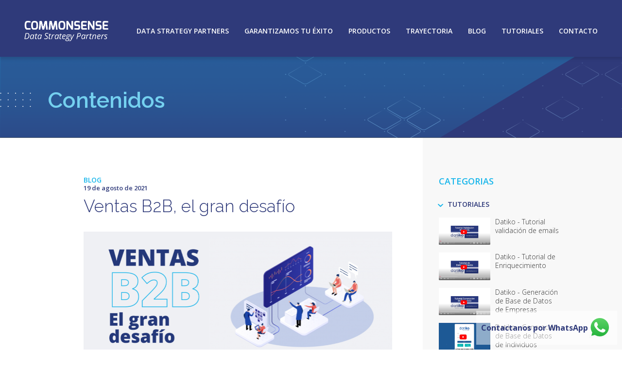

--- FILE ---
content_type: text/html; charset=UTF-8
request_url: https://www.csense.com.ar/blog/ventas-b2b-el-gran-desafio
body_size: 27031
content:
<!doctype html>
<html lang="es">
<head>
    <!-- Google Tag Manager -->
<script>(function(w,d,s,l,i){w[l]=w[l]||[];w[l].push({'gtm.start':
            new Date().getTime(),event:'gtm.js'});var f=d.getElementsByTagName(s)[0],
        j=d.createElement(s),dl=l!='dataLayer'?'&l='+l:'';j.async=true;j.src=
        'https://www.googletagmanager.com/gtm.js?id='+i+dl;f.parentNode.insertBefore(j,f);
    })(window,document,'script','dataLayer','GTM-PXR9ZHF6');</script>
<!-- End Google Tag Manager -->
    <script async src="https://www.googletagmanager.com/gtag/js?id=G-2V55J7VFJV"></script>
    <script>
        window.dataLayer = window.dataLayer || [];
        function gtag(){dataLayer.push(arguments);}
        gtag('js', new Date());

        gtag('config', 'G-2V55J7VFJV');
    </script>
    <meta charset="utf-8">
    <meta name="viewport" content="width=device-width, initial-scale=1">
    <meta http-equiv="X-UA-Compatible" content="IE=edge">
    <base href="/">

    <title>Ventas B2B, el gran desafío</title>
    <name="description" content="Ventas B2B, el gran desafío: El gran desafío que tenemos las empresas que vendemos B2B es encontrar un modelo medible, escalable y, por supuesto, exitoso, que nos genere prospectos y ventas.">

    <link rel="icon" type="image/png" href="favicon-cs.png" sizes="any">
    <link rel="preconnect" href="https://fonts.gstatic.com">
    <link href="https://fonts.googleapis.com/css2?family=Open+Sans:wght@300;400;600;700;800&family=Raleway:ital,wght@0,300;0,400;0,500;0,600;0,700;1,300&family=Roboto&display=swap" rel="stylesheet">
    <link href="assets/vendor/slick/slick.css" rel="stylesheet" type="text/css">
    <link rel="stylesheet" href="assets/css/tingle.min.css">
    <link href="assets/css/styles.css" rel="stylesheet" type="text/css">
    <script src="https://unpkg.com/scrollreveal@4.0.0/dist/scrollreveal.min.js"></script>
    <script src="https://www.google.com/recaptcha/enterprise.js" async defer></script>
	<script type="application/ld+json">
{
  "@context": "https://schema.org",
  "@type": "Organization",
  "name": "CSense",
  "legalName": "CSense Agencia Digital",
  "url": "https://www.csense.com.ar",
  "logo": "https://www.csense.com.ar/assets/images/layout/logo-footer.png",
  "image": "https://www.csense.com.ar/assets/images/layout/logo-footer.png",
  "description": "CSense es una agencia de marketing digital en Argentina especializada en bases de datos, generación de leads calificados y campañas de performance. Brindamos soluciones de enriquecimiento, normalización, automatización y análisis de datos para empresas que necesitan resultados medibles.",
  "address": {
    "@type": "PostalAddress",
    "addressLocality": "Buenos Aires",
    "addressCountry": "AR"
  },
  "contactPoint": [
    {
      "@type": "ContactPoint",
      "telephone": "+54 11 6018 6214",
      "contactType": "sales",
      "areaServed": "AR",
      "availableLanguage": ["Spanish"]
    }
  ],
  "sameAs": [
    "https://www.linkedin.com/company/common-sense-s-a-/"
  ],
  "foundingDate": "2012",
  "areaServed": {
    "@type": "Country",
    "name": "Argentina"
  }
}
</script>
<meta name="facebook-domain-verification" content="v7zzi17nrk8s9tpgk0sgjleoyh91ay" />
</head>
<!--<script>
    (function(i,s,o,g,r,a,m){i['GoogleAnalyticsObject']=r;i[r]=i[r]||function(){
        (i[r].q=i[r].q||[]).push(arguments)},i[r].l=1*new Date();a=s.createElement(o),
        m=s.getElementsByTagName(o)[0];a.async=1;a.src=g;m.parentNode.insertBefore(a,m)
    })(window,document,'script','//www.google-analytics.com/analytics.js','ga');

    ga('create', 'UA-15267613-51', 'auto');
    ga('send', 'pageview');
</script>-->
<!-- Google tag (gtag.js) -->
<body>
<!-- Google Tag Manager (noscript) -->
<noscript><iframe src="https://www.googletagmanager.com/ns.html?id=GTM-PXR9ZHF6" height="0" width="0" style="display:none;visibility:hidden"></iframe></noscript>
<!-- End Google Tag Manager (noscript) -->

<header>
    <div class="inner">
        <h1><a href="index.php"><span class="logo">Common Sense - Data Strategy Partners</span></a></h1>
        <nav>
            <ul>
                <li class="hassubmenu">
                    <a href="#">Data Strategy Partners</a>
                    <div class="submenu">
                        <div class="inner-submenu">
                            <ul>
                                <li><a href="data-strategy-partners.php#como">Cómo te beneficiarás </a></li>
                                <li><a href="data-strategy-partners.php#porque">Por qué ser tu partner</a></li>
                                <li><a href="data-strategy-partners.php#enque">En qué te aliviaremos y potenciaremos</a></li>
                            </ul>
                        </div>
                    </div>
                </li>
                <li><a href="garantizamos-tu-exito.php">Garantizamos tu éxito</a></li>
                <li><a href="productos.php">Productos</a></li>
                <li><a href="trayectoria.php">Trayectoria</a></li>
                <li><a href="blog.php">Blog</a></li>
                <li><a href="blog.php?cid=5">Tutoriales</a></li>
                <li><a href="contacto.php">Contacto</a></li>
            </ul>
            <span class="show-menu"></span>
        </nav>
    </div>
</header>
<!--<div class="header-placeholder"></div>-->

<div class="section-header">
	<div class="inner">
		<h1><strong>Contenidos</strong></h1>
	</div>
</div>
	
<div class="blog">
	<div class="cols">
		<div class="left-col">
			<div class="blog-post">
				<div class="head">
					<h4><a href="#">Blog</a></h4>
					<p>19 de agosto de 2021</p>
				</div>
				<h2><a href="#">Ventas B2B, el gran desafío</a></h2>
                                    <figure><a href="#"><img src="assets/uploads/blog-c89f51.png" alt="" width="635"/></a></figure>
                				<div class="content">
					<p class="MsoNormal"><span style="font-family:Raleway;mso-bidi-font-family:Calibri;
mso-bidi-theme-font:minor-latin">Existen excelentes productos y servicios en el
mercado que no logran posicionarse, fundamentalmente, por lo difícil y costoso
que es dar a conocer una marca o producto. El branding y las grandes campañas
publicitarias son recursos explotados exclusivamente por aquellos jugadores que
cuentan con un gran respaldo económico o un producto ya posicionado. &nbsp;&nbsp;<o:p></o:p></span></p><p class="MsoNormal"><span style="font-family:Raleway;mso-bidi-font-family:Calibri;
mso-bidi-theme-font:minor-latin">El gran desafío que tenemos las empresas que
vendemos B2B es encontrar un <strong><em>modelo medible, escalable y, por supuesto, exitoso</em></strong>,
que nos genere prospectos y ventas. Para lograrlo, debemos considerar las
siguientes premisas:<o:p></o:p></span></p><p class="MsoNormal"><strong><span style="font-family:Raleway;mso-bidi-font-family:Calibri;mso-bidi-theme-font:
minor-latin">HAY QUE SER Y PARECER:</span></strong><span style="font-family:Raleway;
mso-bidi-font-family:Calibri;mso-bidi-theme-font:minor-latin"> Es casi imposible
vender más de una vez un producto que sea malo, pero la “calidad” no es
excluyente para el éxito... La realidad es que la mayoría de tus potenciales
clientes NO conocen tu marca, por lo que es clave que cuando uno tiene la
oportunidad de mostrarse sea con un <strong>mensaje
claro y bien pensado</strong>; difícilmente alguien pierda tiempo con una
presentación o web site que no luce atractivo.<o:p></o:p></span></p><p class="MsoNormal"><strong><span style="font-family:Raleway;mso-bidi-font-family:Calibri;mso-bidi-theme-font:
minor-latin">DEBEMOS SOLUCIONAR PROBLEMAS CONCRETOS: </span></strong><span style="font-family:Raleway;mso-bidi-font-family:Calibri;mso-bidi-theme-font:
minor-latin">Las personas contratamos servicios para solucionar cosas que nos
molestan, retrasan y alejan de nuestros objetivos. Identificar <strong>qué problemas soluciona tu empresa</strong> y
cuán cerca se encuentra tu solución al problema puntual del prospecto con el
que estás hablando es la clave para una venta exitosa. Soy de los que creen que
NO hay producto “para todos”, algunas veces es importante entender que no hay
negocio con las personas que tenés enfrente y es mejor guardar energías para
alguien a quien realmente puedas ayudar.<o:p></o:p></span></p><p class="MsoNormal"><strong><span style="font-family:Raleway;mso-bidi-font-family:Calibri;mso-bidi-theme-font:
minor-latin">SER DUEÑO DE TU CAMPAÑA:</span></strong><span style="font-family:Raleway;
mso-bidi-font-family:Calibri;mso-bidi-theme-font:minor-latin"> El rol comercial
exitoso se logra sólo si el que vende es parte involucrada y central de la lógica
de ventas, tanto en avisos, campañas, speech, presentaciones y en la estrategia
de contacto. Involucrar al departamento de ventas al 100% te ahorrará tiempo de
trabajo y presupuesto de campaña. <o:p></o:p></span></p><p class="MsoNormal"><strong><span style="font-family:Raleway;mso-bidi-font-family:Calibri;mso-bidi-theme-font:
minor-latin">MATERIA PRIMA:</span></strong><span style="font-family:Raleway;
mso-bidi-font-family:Calibri;mso-bidi-theme-font:minor-latin"> Quizás uno de
los desafíos más complejos de la venta es obtener prospectos de calidad para
ejecutar cualquier estrategia comercial de venta. Por más que tengas un buen
producto, bien comunicado y con vendedores alienados, sin datos de calidad los
mensajes <strong>no serán efectivos, el
presupuesto no podrá optimizarse y la fuerza de venta rápidamente se
desmotivará…</strong> <o:p></o:p></span></p><p class="MsoNormal"><span style="font-family:Raleway;mso-bidi-font-family:Calibri;
mso-bidi-theme-font:minor-latin">Common Sense lleva más de 20 años en el
mercado con foco en la <strong>calidad de la información</strong>,
trabajamos con las industrias más diversas; Banca, Autos, Retail y Seguros son
nuestras principales verticales pero también tenemos proyectos ligados a
Educación, Salud, Agro, Cuidad Personal, etc. <span style="background-image: initial; background-position: initial; background-size: initial; background-repeat: initial; background-attachment: initial; background-origin: initial; background-clip: initial; background-color: rgb(255, 255, 255);">Si bien cada industria tiene sus particularidades y
matices a tener en cuenta, nuestros servicios de calidad de datos se enfocan en
resolver obstáculos genéricos a todos los rubros:</span> Información incompleta,
errónea o datos ausentes que imposibilitan la correcta ejecución de las acciones
comerciales.<o:p></o:p></span></p><p class="MsoNormal"><span style="font-family:Raleway;mso-bidi-font-family:Calibri;
mso-bidi-theme-font:minor-latin">Una vez consolidado el producto y alienado el
mensaje, el Gran desafío de la venta B2B es <strong>encontrar datos de calidad para nutrir a la fuerza de ventas</strong>.&nbsp; Existen dos variables igual de importantes
para medir la potencialidad de un prospecto: <o:p></o:p></span></p><p class="MsoNormal"><strong><span style="font-family:Raleway;mso-bidi-font-family:Calibri;mso-bidi-theme-font:
minor-latin">Alternativas de Segmentación:</span></strong><span style="font-family:
Raleway;mso-bidi-font-family:Calibri;mso-bidi-theme-font:minor-latin"> GEO, tamaño
de la empresa, industria, decisor por puesto laboral, etc. &nbsp;<o:p></o:p></span></p><p class="MsoNormal"><strong><span style="font-family:Raleway;mso-bidi-font-family:Calibri;mso-bidi-theme-font:
minor-latin">Calidad de Contactación:</span></strong><span style="font-family:Raleway;
mso-bidi-font-family:Calibri;mso-bidi-theme-font:minor-latin"> Mails o
Celulares de calidad para barrer las bases con acciones escalables y lograr
obtener prospectos calientes que accedan a escuchar las propuestas.<o:p></o:p></span></p><p class="MsoNormal"><span style="font-family:Raleway;mso-bidi-font-family:Calibri;
mso-bidi-theme-font:minor-latin">El mundo B2B presenta el complejo desafío de
tener muchos datos “correctos” pero que no tienen una real utilidad:
conmutadores y mails “info”, son datos que no traccionan leads y ensucian las
estadísticas de las campañas. Desde Common Sense trabajamos incansablemente
nutriéndonos de <strong>múltiples fuentes de
información</strong>: Fuente Públicas como los Rubros AFIP (información valiosa pero
difícil de clasificar), Crawleos de portales (millones de registros pero que
necesariamente requieren de depuración) y Fuentes Privadas como encuestas y
sorteos propios (Campañas Always on que requieren de inversión constante). Toda
esta información se busca para<strong>
relacionar empresas a personas reales</strong>, con datos de contacto digitales que
permiten a las fuerzas de ventas focalizarse en el cierre comercial y que no
quede atrapada en la desgastante excusa (pero válida al fin) de la contactación
ineficiente. <o:p></o:p></span></p><p class="MsoNormal">





















</p><p class="MsoNormal"><span style="font-family:Raleway;mso-bidi-font-family:Calibri;
mso-bidi-theme-font:minor-latin">Hoy más que nunca está presente el desafío de
transitar el camino de una <strong>venta
sustentable y apalancada sobre datos del mundo online</strong>. Desde Common Sense
lo tramitamos con nuestros clientes de distintos rubros y con nuestra propia experiencia
como vendedores B2B. Cuenten con nosotros para ayudarlos a transitarlo!<o:p></o:p></span></p>				</div>
				<div class="blog-foot">
					<h3><a href="index.php"><span class="logo">Common Sense</span></a></h3>
					<p>Copyright ©<br><span>CommonSense</span></p>
				</div>
				<!--<div class="fb-share-widget"><img src="assets/images/blog/fake-widget.png" alt="" width="635" height="449"/></div>-->
				<div class="back">
					<a href="blog.php">Volver al blog <span>&#8250;</span></a>
				</div>
			</div>
		</div>
        <div class="right-col">
            <div class="blog-category-list">
                <h3>categorias</h3>
                                    <div class="group">
                        <h4 class="open">Tutoriales</h4>
                        <div class="data active">
                            <ul>
                                                                    <li>
                                        <a href="blog/datiko-tutorial-validacion-de-emails">
                                            <figure><img src="assets/uploads/datiko-tutorial-validacion-de-emails-dd8030.png" alt="Datiko - Tutorial validación de emails" width="106"/></figure>
                                            <p>Datiko - Tutorial validación de emails</p>
                                        </a>
                                    </li>
                                                                    <li>
                                        <a href="blog/datiko-tutorial-de-enriquecimiento">
                                            <figure><img src="assets/uploads/datiko-tutorial-de-enriquecimineto-30658f.png" alt="Datiko - Tutorial de Enriquecimiento" width="106"/></figure>
                                            <p>Datiko - Tutorial de Enriquecimiento</p>
                                        </a>
                                    </li>
                                                                    <li>
                                        <a href="blog/datiko-generacion-de-base-de-datos-de-empresas">
                                            <figure><img src="assets/uploads/datiko-generacion-de-base-de-datos-de-empresas-8fec2d.png" alt="Datiko - Generación de Base de Datos de Empresas" width="106"/></figure>
                                            <p>Datiko - Generación de Base de Datos de Empresas</p>
                                        </a>
                                    </li>
                                                                    <li>
                                        <a href="blog/datiko-generacion-de-base-de-datos-de-individuos">
                                            <figure><img src="assets/uploads/datiko-generacion-de-bases-individuos-f0b077.webp" alt="Datiko - Generación de Base de Datos de Individuos" width="106"/></figure>
                                            <p>Datiko - Generación de Base de Datos de Individuos</p>
                                        </a>
                                    </li>
                                                                    <li>
                                        <a href="blog/buenas-practicas-en-proteccion-de-bases-de-datos-y-privacidad">
                                            <figure><img src="assets/uploads/buenas-practicas-proteccion-bbdd-bbdfdc.webp" alt="Buenas Prácticas en Protección de Bases de Datos y Privacidad" width="106"/></figure>
                                            <p>Buenas Prácticas en Protección de Bases de Datos y Privacidad</p>
                                        </a>
                                    </li>
                                                                    <li>
                                        <a href="blog/descargar-bases-de-datos-de-crm-salud">
                                            <figure><img src="assets/uploads/vd-como-utilizar-crm-salud-493e8a.webp" alt="Descargar bases de datos de CRM SALUD." width="106"/></figure>
                                            <p>Descargar bases de datos de CRM SALUD.</p>
                                        </a>
                                    </li>
                                                                    <li>
                                        <a href="blog/como-aprovechar-al-maximo-una-base-de-datos-de-emails-para-tu-estrategia-de-marketing">
                                            <figure><img src="assets/uploads/vd-que-hacer-con-base-de-datos-de-emails-1c5a88.webp" alt="Cómo aprovechar al máximo una base de datos de emails para tu estrategia de marketing." width="106"/></figure>
                                            <p>Cómo aprovechar al máximo una base de datos de emails para tu estrategia de marketing.</p>
                                        </a>
                                    </li>
                                                                    <li>
                                        <a href="blog/contactar-una-base-de-datos-con-llamadas-y-emails">
                                            <figure><img src="assets/uploads/vd-contactar-una-base-de-datos-con-llamadas-y-emails-25d52a.webp" alt="Contactar una base de datos con llamadas y emails" width="106"/></figure>
                                            <p>Contactar una base de datos con llamadas y emails</p>
                                        </a>
                                    </li>
                                                                    <li>
                                        <a href="blog/como-gestionar-tus-bases-de-datos-telefonicamente">
                                            <figure><img src="assets/uploads/vd-como-gestionar-tus-bases-telefonicamente-a61e09.webp" alt="Cómo gestionar tus bases de datos telefónicamente." width="106"/></figure>
                                            <p>Cómo gestionar tus bases de datos telefónicamente.</p>
                                        </a>
                                    </li>
                                                            </ul>
                        </div>
                    </div>
                                    <div class="group">
                        <h4 class="open">Blog</h4>
                        <div class="data active">
                            <ul>
                                                                    <li>
                                        <a href="blog/dia-internacional-de-la-proteccion-de-datos-personales">
                                            <figure><img src="assets/uploads/20240202-3708b9.png" alt="Día Internacional de la Protección de Datos Personales" width="106"/></figure>
                                            <p>Día Internacional de la Protección de Datos Personales</p>
                                        </a>
                                    </li>
                                                                    <li>
                                        <a href="blog/a-que-llamamos-lead-scoring-y-cuales-son-su-beneficios">
                                            <figure><img src="assets/uploads/placa-lead-scoring-6376a0.png" alt="A qué llamamos Lead Scoring y Cuáles son su Beneficios?" width="106"/></figure>
                                            <p>A qué llamamos Lead Scoring y Cuáles son su Beneficios?</p>
                                        </a>
                                    </li>
                                                                    <li>
                                        <a href="blog/web-scraping">
                                            <figure><img src="assets/uploads/sai-kiran-anagani-5ntkpxqt54y-unsplash-b8fc64.jpg" alt="Web Scraping" width="106"/></figure>
                                            <p>Web Scraping</p>
                                        </a>
                                    </li>
                                                                    <li>
                                        <a href="blog/el-email-marketing-canal-complementario-y-potenciador-de-campanas-digitales">
                                            <figure><img src="assets/uploads/notaniconoviembre2021-1-c23f46.jpg" alt="El Email Marketing, canal complementario y potenciador de campañas digitales." width="106"/></figure>
                                            <p>El Email Marketing, canal complementario y potenciador de campañas digitales.</p>
                                        </a>
                                    </li>
                                                                    <li>
                                        <a href="blog/facebook-nos-la-hace-dificil">
                                            <figure><img src="assets/uploads/facebookdificil-b-5b6b72.jpg" alt="Facebook nos la hace difícil" width="106"/></figure>
                                            <p>Facebook nos la hace difícil</p>
                                        </a>
                                    </li>
                                                                    <li>
                                        <a href="blog/adaptarse-a-los-cambios-de-los-cambios">
                                            <figure><img src="assets/uploads/notaredeslinkedin14dejulio2021-bd2afc.jpg" alt="Adaptarse a los cambios, de los cambios." width="106"/></figure>
                                            <p>Adaptarse a los cambios, de los cambios.</p>
                                        </a>
                                    </li>
                                                                    <li>
                                        <a href="blog/machine-learning">
                                            <figure><img src="assets/uploads/machine-learning-5bbde6.jpeg" alt="Machine Learning" width="106"/></figure>
                                            <p>Machine Learning</p>
                                        </a>
                                    </li>
                                                                    <li>
                                        <a href="blog/calidad-de-datos">
                                            <figure><img src="assets/uploads/calidad-de-datos-dd4226.jpg" alt="Calidad de Datos" width="106"/></figure>
                                            <p>Calidad de Datos</p>
                                        </a>
                                    </li>
                                                                    <li>
                                        <a href="blog/common-sense-y-el-compliance">
                                            <figure><img src="assets/uploads/amdia-compliance2-fc4192.jpg" alt="Common Sense y el Compliance " width="106"/></figure>
                                            <p>Common Sense y el Compliance </p>
                                        </a>
                                    </li>
                                                            </ul>
                        </div>
                    </div>
                            </div>
        </div>
	</div>
</div>
	
<footer>
    <div class="pre-footer">
        <div class="inner">
            <h2><a href="index.php"><span class="logo">Common Sense</span></a></h2>
            <div class="logos">
                <span><img src="assets/images/layout/responsable-registrado.png" alt="" width="149"/></span>
                <span><img src="assets/images/layout/no-llame.png" alt="" width="162"/></span>
                <span><img src="assets/images/layout/google-partner.png" alt="" width="120"/></span>
                <span><img src="assets/images/layout/amdia.png" alt="" width="65"/></span>
            </div>
        </div>
    </div>
    <div class="foot">
        <div class="inner">
            <ul>
                <li>Centro Uruguay Norte Piso 1 Oficina 6. B1644HJC, Uruguay 2600, Béccar, Provincia de Buenos Aires</li>
                <li><a href="mailto:consultas@csense.com.ar" target="_blank">consultas@csense.com.ar</a></li>
                <li>+54 (11) 60186214</li>
            </ul>
            <p><!--<a href="#" target="_blank" class="twt"><img src="assets/images/layout/twitter.png" alt="" width="29" /></a>--><a href="https://www.linkedin.com/company/2204848/" target="_blank" class="ins"><img src="assets/images/layout/instagram.png" alt="" width="29" /></a></p>
        </div>
    </div>
</footer>

<div style="position: fixed; bottom: 1em; right: 1em;background-blend-mode: darken; background-color: rgba(255,255,255,.5);padding: 10px;">
    <a target="_blank" href="https://wa.me/+5491160186214" title="¡Contáctenos por WhatsApp!" style="display: flex; flex-direction: row; align-items: center">
        <p style="font-size: 16px; color: #2f3a7a; font-weight: bold;">Contactanos por WhatsApp</p>
        <img src="https://www.csense.com.ar/assets/images/contacto/whatsapp-logo-solo.svg" style="width: 50px;height 50px;">
    </a>
</div>


<!-- End -->
<script type="text/javascript" src="assets/js/jquery-3.4.1.min.js"></script>
<script type="text/javascript" src="assets/vendor/slick/slick.min.js"></script>
<script type="text/javascript" src="assets/js/tingle.min.js"></script>
<script type="text/javascript" src="assets/js/functions.js"></script>
</body>
</html>


--- FILE ---
content_type: text/css
request_url: https://www.csense.com.ar/assets/css/styles.css
body_size: 57820
content:
/*
font-family: 'Open Sans', sans-serif;
font-family: 'Raleway', sans-serif;
font-family: 'Roboto', sans-serif;
*/

/*PUBLILAND GLOBAL FRAMEWORK V2.4*/
HTML, BODY, DIV, SPAN, APPLET, OBJECT, IFRAME, H1, H2, H3, H4, H5, H6, P, BLOCKQUOTE, PRE, A, ABBR, ACRONYM, ADDRESS, BIG, CITE, 
CODE, DEL, DFN, EM, IMG, INS, KBD, Q, S, SAMP, SMALL, STRIKE, STRONG, SUB, SUP, TT, VAR, B, U, I, CENTER, DL, DT, DD, OL, UL, LI, 
FIELDSET, FORM, LABEL, LEGEND, TABLE, CAPTION, TBODY, TFOOT, THEAD, TR, TH, TD, ARTICLE, ASIDE, CANVAS, DETAILS, EMBED, FIGURE, 
FIGCAPTION, FOOTER, HEADER, HGROUP, MENU, NAV, OUTPUT, RUBY, SECTION, SUMMARY, TIME, MARK, AUDIO, VIDEO, MAIN, BUTTON {margin: 0; padding: 0; border: 0 none; outline: 0; font-size: 100%; font: inherit; vertical-align: baseline; -moz-box-sizing: border-box; -webkit-box-sizing: border-box; box-sizing: border-box;}
HTML {-ms-text-size-adjust: 100%; -webkit-text-size-adjust: 100%;}
BODY {font: 62.5% "Open Sans", Arial, Helvetica, sans-serif; color: #333; background: #fff; height:100%; min-height:100%; line-height: 1; font-weight: 300; overflow-x: hidden;}
HTML, BODY { height: 100%;}
H1, H2, H3, H4, H5, H6 {font-weight: 300; font-size: 100%; display: block}
ARTICLE, ASIDE, DETAILS, FIGCAPTION, FIGURE, FOOTER, HEADER, HGROUP, MENU, NAV, SECTION, MAIN {display: block; }
TABLE {border-collapse: collapse; border-spacing: 0;}
TH {text-align: left;}
TD, TH {empty-cells: show}
INPUT, SELECT, TEXTAREA, BUTTON { font: 1em "Open Sans", Arial, Helvetica, sans-serif; color: #333; background: #FFF; border: 1px solid #CCC; -moz-box-sizing: border-box; -webkit-box-sizing: border-box; box-sizing: border-box;}
INPUT:focus, TEXTAREA:focus, BUTTON:focus { outline: none;}
INPUT, SELECT, BUTTON { vertical-align: middle}
INPUT[type="radio"], INPUT[type="checkbox"] {border: none; height: auto !important; width: auto !important; background: none; -moz-box-sizing: border-box; -webkit-box-sizing: border-box; box-sizing: border-box;}
INPUT[type="submit"], INPUT[type="reset"], INPUT[type="button"], BUTTON {cursor: pointer; -webkit-appearance:none;}
TEXTAREA {overflow:auto; -webkit-appearance:none; resize: none}
INPUT::-moz-focus-inner, BUTTON::-moz-focus-inner {border: 0; padding: 0;}
::-webkit-input-placeholder {color: #747474;}
:-moz-placeholder {color: #747474; opacity: 1}
::-moz-placeholder {color: #747474; opacity: 1}
:-ms-input-placeholder { color: #747474;}
UL, OL, LI {list-style: none;}
IMG { vertical-align: top; max-width: 100%; height: auto}
A {text-decoration: none; cursor:pointer; background: transparent;}
A:active, A:hover { outline: 0}
STRONG { font-weight: 700}
EM { font-style: italic}
.Clearfix:after {content:"."; display:block; height:0; clear:both; visibility:hidden;}
/*FIN FRAMEWORK*/

/*HEADER*/
header {width: 100%; position: fixed; left: 0; top: 0; z-index: 100; background: #2f3a7a; box-shadow: 0px 5px 5px 0px rgba(0, 0, 0, 0.1);}
header .inner {height: 117px; width: 100%; padding: 0 30px; max-width: 1240px; margin: 0 auto; display: flex; justify-content: space-between;}
header h1 {margin-top: 43px;}
header .logo {display: block; text-indent: -5000px; overflow: hidden; background: url("../images/layout/logo.png") no-repeat; background-size: contain; width: 173px; height: 42px;}
header nav {margin-top: 43px;}
header nav > ul {display: flex;}
header nav > ul > li {margin-left: 32px;}
header nav > ul > li:first-child {margin-left: 0;}
header nav > ul > li > a {display: block; height: 74px; padding-top: 14px; font-weight: 600; font-size: 14px; color: #fff; text-transform: uppercase;}
header nav > ul > li > a:hover {color: #18b6eb;}
header nav .submenu {position: absolute; left: 0; top: 117px; background: #f0f0f0; box-shadow: 0px 5px 5px 0px rgba(0, 0, 0, 0.1); width: 100%; overflow: hidden; height: 0; opacity: 0; transition: all .3s ease;}
header nav .inner-submenu {padding: 32px 15px; max-width: 1210px; width: 100%; margin: 0 auto; display: flex; justify-content: flex-end;}
header nav .submenu ul {width: 100%; max-width: 848px; transform: translateY(-50px); transition: all .3s ease;}
header nav .submenu li {margin-bottom: 25px;}
header nav .submenu li a {display: inline-block; position: relative; font-weight: 600; text-transform: uppercase; color: #2f3a7a; padding-left: 20px; font-size: 14px;}
header nav .submenu li a:hover {color: #b60e7e;}
header nav .submenu li a:before {content: ""; display: block; width: 7px; height: 12px; background: url("../images/layout/arrow-submenu.svg") no-repeat; background-size: contain; position: absolute; left: 0; top: 2px;}
header nav .submenu li:last-child {margin-bottom: 0;}
/**/
header nav .hassubmenu:hover .submenu {height: 156px; opacity: 1;}
header nav .hassubmenu:hover .submenu ul {transform: translateY(0);}
/**/
.show-menu {display: none;}
.header-placeholder {height: 117px;}

/*FOOTER*/
.pre-footer {background: #f5f5f5;}
.pre-footer .inner {width: 100%; max-width: 1170px; margin: 0 auto; padding: 45px 30px; display: flex; justify-content: space-between; align-items: center;}
.pre-footer .logo {display: block; overflow: hidden; text-indent: -5000px; background: url("../images/layout/logo-footer.png") no-repeat; width: 195px; height: 47px; background-size: contain;}
.pre-footer .logos span {margin-left: 11px;}
/**/
.foot {background: #1e2a70;}
.foot .inner {width: 100%; max-width: 1170px; padding: 0 30px; margin: 0 auto; height: 62px; display: flex; justify-content: space-between; align-items: center;}
.foot .inner ul {display: flex;}
.foot .inner li {font-family: "Roboto"; font-size: 14px; color: #fff; border-left: 1px solid #fff; padding: 0 17px;}
.foot .inner li:first-child {padding-left: 0; border-left: none;}
.foot .inner li a {color: #fff;}
.foot .inner li a:hover {color: #18b6eb;}
.foot .inner p a {display: inline-block; margin-left: 15px;}
.foot .inner p a.twt:hover {background: url("../images/layout/twitter-over.png") no-repeat; background-size: contain;}
.foot .inner p a.twt:hover img {opacity: 0}
.foot .inner p a.ins:hover {background: url("../images/layout/instagram-over.png") no-repeat; background-size: contain;}
.foot .inner p a.ins:hover img {opacity: 0}

/*HOME SLIDER*/
.home-slider {height: 565px; overflow: hidden;}
.home-slider .slide-bg {height: 565px; background-repeat: no-repeat; background-position: center center; background-size: 1380px 724px; animation:bg-pan-top 1s both}
.home-slider .slide-bg-2 {background-position: center -15px;}
.home-slider .slide-bg-3 {background-position: center -15px;}
.home-slider .slide-bg-4 {background-position: center -15px;}
.home-slider .inner {width: 100%; max-width: 1280px; margin: 0 auto;}
.home-slider .data {padding-top: 212px; padding-left: 95px; position: relative;}
.home-slider .data:before {content: ""; display: block; background: url("../images/home/slide-bg-dots.svg") no-repeat -2px 0; background-size: contain; width: 68px; height: 80px; position: absolute; left: 0; top: 220px;}
.home-slider h3 {font-family: "Raleway"; font-weight: 300; font-size: 40px; color: #2f3a7a;}
.home-slider h2 {font-family: "Raleway"; font-weight: 300; font-size: 52px; color: #18b6eb; margin-bottom: 18px;}
.home-slider h2 strong {font-weight: 600;}
.home-slider p {font-weight: 300; font-size: 22px; color: #2f3a7a; line-height: 1.3;}
.home-slider p span {color: #b60e7e;}
.home-slider .slick-arrow {position: absolute; top: 50%; border: none; overflow: hidden; text-indent: -5000px; width: 35px; height: 58px; cursor: pointer; margin-top: -29px; z-index: 10;}
.home-slider .slick-arrow:hover {background-color: #b60e7e;}
.home-slider .slick-prev {left: 0; background: #2f3a7a url("../images/home/slide-arrow.png") no-repeat center center; background-size: 10px 18px;}
.home-slider .slick-next {right: 0; background: #2f3a7a url("../images/home/slide-arrow.png") no-repeat center center; background-size: 10px 18px;}
/**/
.home-slider .animatethis .data h3 {animation:slide-left .5s 1s ease-in-out both}
.home-slider .animatethis .data h2 {animation:slide-right .5s 1s ease-in-out both}
.home-slider .animatethis .data p {animation:slide-bottom .5s 1.5s ease-in-out both}
@keyframes slide-left{ 0% { transform:translateX(-30%);opacity: 0; } 100% { transform:translateX(0); opacity: 1;}}
@keyframes slide-right{ 0% { transform:translateX(30%);opacity: 0; } 100% { transform:translateX(0); opacity: 1;}}
@keyframes slide-bottom{ 0% { transform:translateY(30%);opacity: 0; } 100% { transform:translateY(0); opacity: 1;}}
@keyframes bg-pan-top{0%{background-position:50% 100%}100%{background-position:50% 0}}
/*OBJECTIVOS CONCRETOS*/
.objetivos-concretos {background: linear-gradient(to bottom, rgba(245,245,245,1) 0%, rgba(255,255,255,1) 100%); padding-top: 100px; padding-bottom: 122px;}
.objetivos-concretos .inner {width: 100%; max-width: 1280px; margin: 0 auto;}
.objetivos-concretos h3 {font-family: "Raleway"; font-size: 35px; color: #2f3a7a; font-weight: 300; text-align: center;}
.objetivos-concretos h2 {font-family: "Raleway"; font-size: 35px; font-weight: 700; color: #4facda; text-align: center; margin-bottom: 48px;}
.objetivos-concretos ul {display: flex; justify-content: center; margin-bottom: 47px;}
.objetivos-concretos figure {height: 241px; margin: 0 auto 42px auto; text-align: center; position: relative; display: flex; justify-content: center; align-items: center;}
.objetivos-concretos figcaption {position: absolute; bottom: -28px; left: 50%; width: 56px; height: 56px; margin-left: -28px; border-radius: 100%; background: #f5f5f5; border: 1px solid #18b6eb; font-size: 30px; color: #2f3a7a; font-weight: 800; padding-top: 12px;}
.objetivos-concretos li {width: 340px; margin: 0 23px;}
.objetivos-concretos p {font-size: 16px; line-height: 1.4; text-align: justify;}
.objetivos-concretos .btn {display: block; height: 54px; width: 283px; text-align: center; background: #b60e7e; color: #fff; font-size: 14px; font-weight: 600; margin: 0 auto; padding-top: 19px; text-transform: uppercase;}
.objetivos-concretos .btn:hover {background: #2f3a7a;}
/*CLIENTES*/
.clientes {width: 100%; max-width: 1280px; margin: 0 auto; padding-bottom: 135px;}
.clientes h2 {font-family: "Raleway"; font-weight: 300; font-size: 35px; color: #2f3a7a; text-align: center; margin-bottom: 70px;}
.clientes h2 strong {color: #18b6eb;}
.clientes ul {display: flex; justify-content: center; align-items: center; flex-wrap: wrap; width: 100%; max-width: 1100px; margin: 0 auto;}
.clientes li {width: 16%; text-align: center; margin-bottom: 40px;}
.clientes li img {filter: grayscale(1); opacity: .7}
.clientes li img:hover {filter: grayscale(0); opacity: 1}
/*PROVEERA*/
.proveera {margin-bottom: 75px;}
.proveera .inner {width: 100%; max-width: 1280px; margin: 0 auto;}
.proveera .cols {width: 100%; max-width: 1150px; margin: 0 auto; display: flex; justify-content: space-between;}
.proveera .data {width: 30%;}
.proveera .data p {font-size: 19px; color: #2f3a7a; font-family: "Roboto"; line-height: 1.5; margin-bottom: 30px; text-align: justify;}
.proveera .data p span {color: #b60e7e;}
.proveera figure {width: 64%;}
/*GANADORES*/
.ganadores {background: #f4f4f4; padding-top: 82px; padding-bottom: 90px;}
.ganadores .inner {width: 100%; max-width: 1280px; margin: 0 auto;}
.ganadores h2 {font-family: "Raleway"; font-size: 35px; font-weight: 300; color: #2f3a7a; text-align: center; margin-bottom: 46px;}
.ganadores h2 strong {font-weight: 500; color: #18b6eb;}
.ganadores .partnership {width: 83%; text-align: center; margin: 0 auto;}
.ganadores .partnership h3 {font-family: "Raleway"; font-weight: 300; font-style: italic; font-size: 24px; color: #2f3a7a; line-height: 1.3; margin-bottom: 20px;}
.ganadores .partnership p {font-weight: 600; font-size: 14px; color: #2f3a7a; line-height: 1.4; margin-bottom: 10px;}
.ganadores .partnership h4 {font-size: 16px; font-weight: 600; color: #18b6eb; text-transform: uppercase; line-height: 1.2; margin-bottom: 22px;}
.ganadores .partnership h4 span {font-size: 13px; color: #2f3a7a; text-transform: none;}
.ganadores .partnership figure {margin-bottom: 32px; text-align: center;}
.ganadores .partnership figure img {margin: 0 auto; filter: grayscale(1); opacity: .7}
.ganadores .partnership figure img:hover {filter: grayscale(0); opacity: 1}
.ganadores .partnership .btn {display: block; margin: 0 auto; width: 242px; height: 57px; text-transform: uppercase; color: #fff; background: #b60e7e; text-align: center; font-weight: 600; font-size: 14px; padding-top: 22px;}
.ganadores .partnership .btn:hover {background: #2f3a7a;}
/**/
.partnership-slider {padding-left: 30px; padding-right: 30px;}
.partnership-slider .slick-track {display: flex; /*align-items: flex-end;*/}
.partnership-slider .slick-arrow {position: absolute; top: 50%; border: none; overflow: hidden; text-indent: -5000px; width: 35px; height: 58px; cursor: pointer; margin-top: -29px; z-index: 10;}
.partnership-slider .slick-prev {left: 0; background: #2f3a7a url("../images/home/slide-arrow.png") no-repeat center center; background-size: 10px 18px; transform: rotate(180deg)}
.partnership-slider .slick-next {right: 0; background: #2f3a7a url("../images/home/slide-arrow.png") no-repeat center center; background-size: 10px 18px;}
/*BAJAR REPORTE*/
.reporte {padding-top: 78px; padding-bottom: 89px; background: url("../images/home/bg-download.jpg") no-repeat center center; background-size: cover;}
.reporte h2 {text-align: center; color: #fff; margin-bottom: 16px; font-family: "Raleway"; font-size: 35px; font-weight: 300;}
.reporte h2 strong {color: #18b6eb;}
.reporte h3 {text-align: center; color: #fff; margin-bottom: 30px; font-family: "Raleway"; font-size: 23px; font-weight: 300;}
.reporte .card {background: #fff; width: 742px; border-radius: 10px; padding: 15px 16px; display: flex; margin: 0 auto; align-items: center;}
.reporte .icon {flex-shrink: 0;}
.reporte .icon img {position: relative; margin-top: -31px; margin-bottom: -41px;}
.reporte .card-block {display: flex; align-items: center; justify-content: space-between; width: 100%;}
.reporte .data p {font-family: "Raleway"; font-weight: 400; color: #2f3a7a; font-size: 18px; line-height: 1.3;}
.reporte .data h4 {font-family: "Raleway"; font-size: 18px; color: #18b6eb; font-weight: 600; text-transform: uppercase; line-height: 1.3;}
.reporte .descargar {display: flex; align-items: center; padding: 16px 0; background: #fff; border: 1px solid rgb(24, 182, 235); border-radius: 10px; width: 218px; justify-content: center;}
.reporte .descargar figure {width: 63px;}
.reporte .descargar:hover figure svg .cls-2{fill:#ffffff;}
.reporte .descargar p {padding-left: 12px; font-weight: 600; font-size: 14px; color: #2f3a7a;}
.reporte .descargar p span {color: #18b6eb;}
.reporte .descargar:hover {background: #2f3a7a;}
.reporte .descargar:hover p,
.reporte .descargar:hover p span {color: #fff;}
/*PRODUCTS*/
.products {padding-top: 82px; padding-bottom: 65px; background: #d0cece;}
.products .inner {width: 100%; max-width: 1280px; margin: 0 auto;}
.products h2 {font-family: "Raleway"; font-weight: 300; font-size: 35px; color: #2f3a7a; margin-bottom: 15px; text-align: center;}
.products h2 strong {color: #18b6eb;}
.products .card {border-radius: 10px; background: #fff; width: 94%; margin: 0 auto; padding: 0 40px 40px 40px;}
.products .card figure {margin-bottom: 17px; text-align: center; position: relative; top: -34px;}
.products .card figcaption {position: absolute; bottom: -28px; left: 50%; width: 56px; height: 56px; margin-left: -28px; border-radius: 100%; background: #f5f5f5; border: 1px solid #18b6eb; font-size: 30px; color: #2f3a7a; font-weight: 800; padding-top: 12px;}
.products .card figure img {margin: 0 auto;}
.products .card h3 {font-family: "Raleway"; font-size: 30px; font-weight: 300; color: #2f3a7a; margin-bottom: 26px; text-align: center;}
.products .card h3 strong {color: #18b6eb;}
.products .card p {font-size: 16px; color: #2f3a7a; line-height: 1.4; margin-bottom: 26px; text-align: justify;}
.products .card p span {color: #b60e7e;}
.products .card p:last-child {margin-bottom: 36px;}
.products .card .btn {display: block; margin: 0 auto; text-align: center; color: #fff; background: #b60e7e; font-weight: 600; text-transform: uppercase; width: 226px; height: 53px; padding-top: 21px; font-size: 14px; margin-top: 10px;}
.products .card .btn:hover {background: #2f3a7a;}
/**/
.slider-products {padding-left: 65px; padding-right: 65px;}
.slider-products .item {padding-top: 34px;}
.slider-products .slick-arrow {position: absolute; top: 50%; border: none; overflow: hidden; text-indent: -5000px; width: 35px; height: 58px; cursor: pointer; margin-top: -29px; z-index: 10;}
.slider-products .slick-arrow:hover {background-color: #b60e7e;}
.slider-products .slick-prev {left: 0; background: #2f3a7a url("../images/home/slide-arrow.png") no-repeat center center; background-size: 10px 18px;}
.slider-products .slick-next {right: 0; background: #2f3a7a url("../images/home/slide-arrow.png") no-repeat center center; background-size: 10px 18px;}
/*CHAT*/
.chat {padding-top: 72px; padding-bottom: 60px; background: url("../images/home/bg-chat.jpg") no-repeat center center; background-size: cover;}
.chat .inner {width: 100%; max-width: 1280px; margin: 0 auto; display: flex; justify-content: flex-end; align-items: center;}
.chat h2 {font-family: "Raleway"; font-weight: 300; font-size: 33px; color: #fff; line-height: 1.2;}
.chat h3 {font-family: "Raleway"; font-weight: 300; font-size: 28px; color: #18b6eb; line-height: 1.2;}
.chat .box {background: #fff; border-radius: 10px; padding: 0 26px 0 44px; display: flex; align-items: center; min-height: 53px; margin-left: 77px; margin-right: 13%; border: 1px solid #18b6eb;}
.chat .box:hover {background: #2f3a7a;}
.chat h4 {font-weight: 600; font-size: 14px; color: #2f3a7a; text-transform: uppercase;}
.chat .box:hover h4 {color: #fff;}
.chat figure {margin-left: 25px; width: 77px;}
.chat figure svg {margin-top: -7px; margin-bottom: -12px;}
.chat .box:hover figure svg .cls-2{fill:#ffffff;}

/*HEADER SECCION*/
.section-header {height: 284px; background: url("../images/layout/seccion-bg.png") no-repeat center bottom; background-size: cover; padding-top: 184px;}
.section-header .inner {width: 100%; max-width: 1280px; margin: 0 auto;}
.section-header h1 {font-family: "Raleway"; font-weight: 300; font-size: 45px; color: #fff; position: relative; padding-left: 98px;}
.section-header h1 strong {font-weight: 600; color: #74d0ef;}
.section-header h1:before {content: ""; display: block; width: 64px; height: 30px; position: absolute; left: 0; top: 7px; background: url("../images/layout/white-dots.svg") no-repeat; background-size: 64px 70px;}

/*DATA STRATEGY PARTNERS*/
.beneficios {text-align: center; padding-top: 75px; padding-bottom: 105px;}
.beneficios h2 {font-family: "Raleway"; font-weight: 300; font-size: 35px; color: #2f3a7a;}
.beneficios h2 strong {color: #18b6eb;}
.beneficios figure {margin-top: -20px; margin-bottom: 52px;}
.beneficios p {font-size: 16px; line-height: 1.5; max-width: 790px; margin: 0 auto 52px auto; text-align: justify;}
.beneficios p span {color: #b60e7e;}
.beneficios .btn {display: inline-block; width: 240px; height: 54px; text-transform: uppercase; color: #fff; background: #b60e7e; font-weight: 600; font-size: 14px; padding-top: 20px; margin: 0 10px;}
.beneficios .btn:hover {background: #2f3a7a;}
.beneficios .btn-blue {background: #2f3a7a;}
.beneficios .btn-blue:hover {background: #b60e7e;}
/**/
.partner {background: #f5f5f5; padding-top: 82px; padding-bottom: 106px; text-align: center;}
.partner h2 {font-family: "Raleway"; font-weight: 300; font-size: 35px; color: #2f3a7a; margin-bottom: 46px;}
.partner h2 strong {color: #18b6eb;}
.partner p {font-size: 16px; line-height: 1.5; max-width: 790px; margin: 0 auto 32px auto; text-align: justify;}
.partner ul {display: flex; justify-content: center;}
.partner li {margin: 0 29px;}
.partner li:first-child {margin-left: 0;}
.partner li:last-child {margin-right: 0;}
.partner figure {margin-bottom: 13px; height: 109px;}
.partner h4 {font-weight: 600; color: #2f3a7a; font-size: 16px; text-transform: uppercase; line-height: 1.3;}
/**/
.aliviaremos {padding: 98px 40px 100px 40px;}
.aliviaremos h2 {font-family: "Raleway"; font-weight: 300; font-size: 35px; color: #2f3a7a; margin-bottom: 84px; text-align: center;}
.aliviaremos h2 strong {color: #18b6eb;}
.aliviaremos .cols {width: 100%; max-width: 1120px; margin: 0 auto; display: flex; justify-content: space-between;}
.aliviaremos .data {width: 42%;}
.aliviaremos p {font-size: 16px; line-height: 1.5; text-align: justify; margin-bottom: 30px;}
.aliviaremos p span {color: #b60e7e;}
.aliviaremos p:last-child {margin-bottom: 0;}
.aliviaremos figure {width: 55%;}

/*EXITO*/
.ayudaremos {width: 100%; max-width: 1280px; margin: 0 auto; padding-top: 94px; padding-bottom: 94px;}
.ayudaremos .cols {width: 100%; display: flex; justify-content: flex-end; padding-right: 28px;}
.ayudaremos .data {width: 100%; max-width: 450px; margin-right: 60px;}
.ayudaremos h2 {font-family: "Raleway"; font-weight: 300; font-size: 35px; color: #2f3a7a; margin-bottom: 37px;}
.ayudaremos h2 strong {color: #18b6eb;}
.ayudaremos p {font-size: 16px; line-height: 1.5; text-align: justify; margin-bottom: 30px;}
.ayudaremos p span {color: #b60e7e;}
/**/
.trabajamos {padding-top: 114px; padding-bottom: 106px; text-align: center;}
.trabajamos h3 {font-family: "Raleway"; font-weight: 300; font-size: 35px; color: #2f3a7a; line-height: 1.2; margin-bottom: 90px;}
.trabajamos h3 strong {font-weight: 600; display: block;}
.trabajamos h2 {font-family: "Raleway"; font-weight: 300; font-size: 35px; color: #2f3a7a; margin-bottom: 50px;}
.trabajamos h2 strong {color: #18b6eb;}
.trabajamos ul {display: flex; justify-content: space-between; width: 100%; max-width: 1100px; margin: 0 auto;}
.trabajamos li {width: 30%;}
.trabajamos figure {height: 192px; display: flex; justify-content: center; align-items: flex-end;}
.trabajamos li span {display: block; width: 56px; height: 56px; border-radius: 100%; border: 1px solid #18b6eb; background: #f5f5f5; font-weight: 800; color: #2f3a7a; font-size: 30px; padding-top: 12px; margin: 10px auto 15px auto;}
.trabajamos li h4 {font-family: "Raleway"; font-weight: 300; font-size: 24px; color: #2f3a7a; line-height: 1.2; margin-bottom: 5px;}
.trabajamos li h4 strong {color: #18b6eb;}
.trabajamos li p {font-size: 16px; line-height: 1.4; text-align: justify;}

/*PRODUCTOS*/
.producto {padding-top: 90px; padding-bottom: 62px;}
.producto:nth-child(odd) {background: #f4f4f4;}
.producto .inner {width: 100%; max-width: 900px; display: flex; justify-content: space-between; margin: 0 auto;}
.producto .data {width: 100%; max-width: 540px;}
.producto h2 {font-family: "Raleway"; font-weight: 300; font-size: 35px; color: #2f3a7a; margin-bottom: 35px; line-height: 1.1;}
.producto p {font-size: 16px; line-height: 1.4; text-align: justify; margin-bottom: 36px;}
.producto .btn {display: block; width: 230px; height: 54px; text-align: center; color: #fff; text-transform: uppercase; background: #b60e7e; font-weight: 600; font-size: 14px; padding-top: 20px;}
.producto .btn:hover {background: #2f3a7a;}

/*CONTACTO*/
.form-intro {text-align: center; padding-top: 55px; padding-bottom: 40px;}
.form-intro h2 {font-family: "Raleway"; font-weight: 300; font-size: 35px; color: #2f3a7a; line-height: 1.2;}
.form-intro h2 strong {color: #18b6eb; display: block;}
/**/
.form-area {background: #f9f9f9; padding-top: 36px; padding-bottom: 50px; text-align: center;}
.form-area h3 {font-family: "Raleway"; font-weight: 300; font-size: 29px; color: #2f3a7a; margin-bottom: 8px;}
.form-area p {font-size: 16px; margin-bottom: 30px;}
/**/
.formulario {width: 100%; max-width: 920px; margin: 0 auto;}
.formulario .form-row {width: 100%; display: flex; justify-content: space-between; margin-bottom: 18px;}
.formulario .form-field {width: 100%; max-width: 48.5%; text-align: left;}
.formulario .form-field input {height: 51px; width: 100%; padding-left: 18px; padding-right: 18px; color: #747474; font-size: 16px;}
.formulario .form-field input:focus::-webkit-input-placeholder {color: #fff;}
.formulario .form-field input:focus:-moz-placeholder {color: #fff; opacity: 1}
.formulario .form-field input:focus::-moz-placeholder {color: #fff; opacity: 1}
.formulario .form-field input:focus:-ms-input-placeholder { color: #fff;}
.formulario .form-field select {height: 51px; width: 100%; padding-left: 18px; padding-right: 18px; color: #747474; font-size: 16px;}
.formulario .form-field textarea {width: 100%; padding-left: 18px; padding-right: 18px; color: #747474; font-size: 16px;}
.formulario .captcha {margin-bottom: 18px;}
.formulario .captcha .g-recaptcha {width: 304px;margin: 0 auto;}
.formulario input[type="submit"] {width: 402px; height: 67px; background: #2f3a7a; color: #fff; text-transform: uppercase; font-size: 16px; border: none;}
.formulario input[type="submit"]:hover {background: #b60e7e;}
/**/
.ubicacion {margin: 0 auto; padding-top: 76px; padding-bottom: 50px;}
.ubicacion ul {width: 100%; max-width: 850px; display: flex; justify-content: space-between; margin: 0 auto;}
.ubicacion li {width: 28%; text-align: center;}
.ubicacion figure {height: 132px; margin-bottom: 15px;}
.ubicacion h4 {font-family: "Raleway"; font-weight: 300; font-size: 23px; color: #2f3a7a; margin-bottom: 16px; text-transform: uppercase;}
.ubicacion p {font-size: 18px; color: #b60e7e; line-height: 1.5;}
.ubicacion p a {color: #b60e7e;}

/*LOGIN*/
.login-area {width: 100%; display: flex; height: 100%;}
.login-area .left-col {width: 435px; text-align: center; background: #2f3a7a url("../images/login/bg-login.png") no-repeat center center; background-size: contain; padding-top: 38px; display: flex; justify-content: space-between; flex-direction: column; padding-bottom: 22px;}
.login-area .left-col .logo {display: inline-block; background: url("../images/login/logo-white.png") no-repeat; width: 184px; height: 32px; background-size: contain; overflow: hidden; text-indent: -5000px;}
.login-area .left-col p {font-family: "Raleway"; font-weight: 500; font-size: 14px; color: #fff; line-height: 1.2; }
.login-area .right-col {width: 100%; text-align: center; display: flex; justify-content: space-between; flex-direction: column;}
/**/
.login {display: flex; justify-content: center; align-items: center; height: 100%;}
.login h1 {margin-bottom: 30px;}
.login .logo {display: block; background: url("../images/login/logo-blue.png") no-repeat; width: 278px; height: 62px; background-size: contain; overflow: hidden; text-indent: -5000px; margin: 0 auto;}
.login h2 {font-size: 24px; color: #2f3a7a; margin-bottom: 5px;}
.login h3 {font-family: "Raleway"; font-weight: 500; font-size: 16px; margin-bottom: 15px;}
.login-form {width: 430px;}
.login-form .form-field {margin-bottom: 15px;}
.login-form .form-field input {width: 100%; height: 48px; font-size: 16px; color: #747474; padding-left: 40px; padding-right: 20px;}
.login-form .form-field .user {background: #fff url("../images/login/icon-user.png") no-repeat 15px center; background-size: 15px 15px;}
.login-form .form-field .pass {background: #fff url("../images/login/icon-pass.png") no-repeat 16px center; background-size: 13px 18px;}
.login-form input[type="submit"] {width: 100%; color: #fff; background: #2f3a7a; height: 59px; font-size: 18px; text-transform: uppercase; margin-bottom: 28px;}
.login-form p {font-size: 16px;}
.login-form p a {color: #18b6eb;}
.login-foot {padding: 30px 0; background: #f4f4f4;}
.login-foot p {display: none;}
.login-foot ul {display: flex; justify-content: center;}
.login-foot li {margin: 0 16px;}

/*TRAYECTORIA*/
.trayectoria {padding-top: 72px; padding-bottom: 108px; text-align: center;}
.trayectoria h2 {font-family: "Raleway"; font-weight: 300; font-size: 35px; color: #2f3a7a; margin-bottom: 42px; line-height: 1.2;}
.trayectoria h2 strong {color: #18b6eb;}
/**/
.trayectoria .inner {width: 100%; max-width: 990px; margin: 0 auto;}
.trayectoria .head {width: 100%; display: flex; justify-content: flex-end; align-items: center;}
.trayectoria .head h3 {width: 127px; height: 127px; text-align: center; color: #74d0ef; background: #2f3a7a; border-radius: 100%; border: 1px solid #18b6eb; font-weight: 600; font-size: 39px; padding-top: 44px; margin-right: -63px;}
.trayectoria .head .box {padding-left: 80px; text-align: left; width: 50%;}
.trayectoria .head h4 {font-size: 24px; color: #2f3a7a; margin-bottom: 5px;}
.trayectoria .head p {font-family: "Raleway"; font-weight: 500; font-size: 16px; line-height: 1.3;}
.trayectoria ul {display: flex; flex-wrap: wrap; padding-top: 28px; padding-bottom: 90px; background: url("../images/trayectoria/line.png") repeat-y 50% top;}
.trayectoria li {width: 50%; position: relative;}
.trayectoria li:nth-child(odd) {text-align: right; padding-right: 80px;}
.trayectoria li:nth-child(even) {text-align: left; padding-left: 80px;}
.trayectoria li h4 {font-size: 24px; color: #2f3a7a; margin-bottom: 5px;}
.trayectoria li:nth-child(odd) h4:after {content: ""; display: block; width: 6px; height: 6px; background: #2f3a7a; border: 1px solid #18b6eb; position: absolute; top: 9px; right: -4px; border-radius: 100%;}
.trayectoria li:nth-child(even) h4:before {content: ""; display: block; width: 6px; height: 6px; background: #2f3a7a; border: 1px solid #18b6eb; position: absolute; top: 9px; left: -4px; border-radius: 100%;}
.trayectoria li p {font-family: "Raleway"; font-weight: 500; font-size: 16px; line-height: 1.3;}
.trayectoria li:nth-child(1) {margin-bottom: 20px;}
.trayectoria li:nth-child(2) {top: 24px;}
.trayectoria li:nth-child(3) {margin-bottom: 29px;}
.trayectoria li:nth-child(4) {top: 20px;}
.trayectoria li:nth-child(5) {margin-bottom: 37px;}
.trayectoria li:nth-child(6) {top: 30px;}
.trayectoria li:nth-child(7) {margin-bottom: 32px;}
.trayectoria li:nth-child(8) {top: 42px;}
.trayectoria li:nth-child(9) {margin-bottom: 36px;}
.trayectoria li:nth-child(10) {top: 50px;}
.trayectoria li:nth-child(11) {margin-bottom: 35px;}
.trayectoria li:nth-child(12) {top: 32px;}
.trayectoria li:nth-child(14) {top: 36px;}
.trayectoria .group-2 {padding-top: 72px; padding-bottom: 0;}
.trayectoria .group-2 li:nth-child(2) {top: 34px;}
.trayectoria .group-2 li:nth-child(4) {top: 34px;}
.trayectoria .group-2 li:nth-child(5) {margin-bottom: 0;}
.cambio {background: #f5f5f5 url("../images/trayectoria/line.png") repeat-y 50% top; display: flex; justify-content: center; align-items: center;}
.cambio h4 {width: 50%; text-align: right; padding-right: 80px; font-size: 24px; color: #2f3a7a; line-height: 1.2;}
.cambio h3 {width: 127px; height: 127px; text-align: center; color: #74d0ef; background: #2f3a7a; border-radius: 100%; border: 1px solid #18b6eb; font-weight: 600; font-size: 39px; padding-top: 44px; margin-right: -63px; margin-left: -63px;}
.cambio figure {width: 50%; text-align: left; padding-left: 80px; opacity: .65; margin-top: -15px; margin-bottom: -60px;}
.trayectoria .group-2 + h3 {width: 127px; height: 127px; text-align: center; color: #74d0ef; background: #2f3a7a; border-radius: 100%; border: 1px solid #18b6eb; font-weight: 600; font-size: 39px; padding-top: 44px; margin: -15px auto 0 auto;}

/*BLOG*/
.blog {width: 100%; max-width: 1280px; margin: 0 auto;}
.blog .cols {display: flex;}
.blog .left-col {width: 68%; padding-right: 63px; padding-top: 80px; padding-bottom: 54px; display: flex; justify-content: flex-end; flex-wrap: wrap;}
.blog .right-col {width: 32%; padding-top: 80px; padding-bottom: 54px; background: #f8f8f8; padding-left: 33px;}
/**/
.blog-post-list {width: 100%; max-width: 635px; margin-bottom: 54px; border-bottom: 1px solid #e1e1e1; padding-bottom: 34px;}
.blog-post-list .head h4 {font-size: 14px; font-weight: 600; color: #18b6eb; text-transform: uppercase; margin-bottom: 3px;}
.blog-post-list .head h4 a {color: #18b6eb;}
.blog-post-list .head p {font-size: 13px; font-weight: 600; color: #2f3a7a; margin-bottom: 10px;}
.blog-post-list .video-youtube {width:560px;height:315px;}
.blog-post-list h2 {font-family: "Raleway"; font-weight: 300; font-size: 35px; line-height: 1.2; color: #2f3a7a; margin-bottom: 21px;}
.blog-post-list h2 a {color: #2f3a7a;}
.blog-post-list figure {margin-bottom: 34px;}
.blog-post-list .excerpt p {font-size: 16px; line-height: 1.3; margin-bottom: 21px; text-align: justify;}
.blog-post-list .btn {display: inline-block; height: 40px; width: 128px; text-align: center; color: #fff; background: #b60e7e; text-transform: uppercase; font-weight: 600; font-size: 14px; padding-top: 12px;}
.blog-post-list .btn:hover {background: #2f3a7a;}
.blog-category-list {width: 100%; max-width: 253px;}
.blog-category-list h3 {font-size: 18px; font-weight: 600; text-transform: uppercase; color: #18b6eb; margin-bottom: 32px;}
.blog-category-list .group {margin-bottom: 26px;}
.blog-category-list h4 {font-weight: 600; text-transform: uppercase; color: #2f3a7a; font-size: 14px; position: relative; padding-left: 18px; cursor: pointer;}
.blog-category-list h4:before {content: ""; display: block; width: 7px; height: 12px; background: url("../images/blog/arrow.svg") no-repeat; background-size: contain; position: absolute; left: 0; top: 2px; transition: all .3s ease;}
.blog-category-list h4.open:before {transform: rotate(90deg); top: 3px;}
.blog-category-list .data {padding-top: 20px; display: none;}
.blog-category-list .data.active {display: block;}
.blog-category-list .data li {margin-bottom: 16px;}
.blog-category-list .data li a {display: flex;}
.blog-category-list .data li figure {flex-shrink: 0;}
.blog-category-list .data li p {font-size: 14px; color: #333; line-height: 1.3; padding-left: 10px;}
/**/
.blog-post {width: 100%; max-width: 635px; margin-bottom: 54px;}
.blog-post .head h4 {font-size: 14px; font-weight: 600; color: #18b6eb; text-transform: uppercase; margin-bottom: 3px;}
.blog-post .head h4 a {color: #18b6eb;}
.blog-post .head p {font-size: 13px; font-weight: 600; color: #2f3a7a; margin-bottom: 10px;}
.blog-post h2 {font-family: "Raleway"; font-weight: 300; font-size: 35px; line-height: 1.2; color: #2f3a7a; margin-bottom: 31px;}
.blog-post h2 a {color: #2f3a7a;}
.blog-post figure {margin-bottom: 34px;}
.blog-post .content {border-bottom: 1px solid #e1e1e1; padding-bottom: 34px;}
.blog-post .content p {font-size: 16px; line-height: 1.4; margin-bottom: 31px; text-align: justify;}
.blog-post .content h2 {font-family: "Raleway"; font-weight: 300; font-size: 30px; line-height: 1.2; color: #2f3a7a; margin-bottom: 21px;}
.blog-post .content h3 {font-family: "Raleway"; font-weight: 300; font-size: 25px; line-height: 1.2; color: #2f3a7a; margin-bottom: 21px;}
.blog-post .content h4 {font-family: "Raleway"; font-weight: 300; font-size: 20px; line-height: 1.2; color: #2f3a7a; margin-bottom: 21px;}
.blog-post .content ul { margin-bottom: 31px;}
.blog-post .content ol { margin-bottom: 31px; counter-reset: ol-counter;}
.blog-post .content li {font-size: 16px; line-height: 1.4; text-align: justify; position: relative; margin-bottom: 10px; padding-left: 15px;}
.blog-post .content ul li:before {content: ""; display: block; width: 5px; height: 5px; background: #2f3a7a; border-radius: 100%; position: absolute; left: 0; top: 8px;}
.blog-post .content ol li {counter-increment: ol-counter; padding-left: 20px;}
.blog-post .content ol li:before {content: counter(ol-counter) ". "; position: absolute; left: 0; top: 0; font-weight: 400; font-size: 15px; color: #2f3a7a;}
.blog-post .autor p {font-weight: 600; color: #2f3a7a; margin-bottom: 0;}
.blog-post .autor p span {text-transform: uppercase; color: #18b6eb;}
.blog-post .blog-foot {display: flex; border-bottom: 1px solid #e1e1e1; padding: 30px 0; margin-bottom: 22px;}
.blog-post .blog-foot .logo {display: block; overflow: hidden; text-indent: -5000px; background: url("../images/layout/logo-footer.png") no-repeat; width: 139px; height: 34px; background-size: contain;}
.blog-post .blog-foot p {font-size: 14px; line-height: 1.3; padding-left: 26px; margin-top: -2px;}
.blog-post .blog-foot p span {font-size: 16px; text-transform: uppercase;}
.blog-post .back {padding-top: 30px;}
.blog-post .back a {font-weight: 600; font-size: 16px; color: #18b6eb; text-transform: uppercase;}
.blog-post .back a span {font-size: 22px;}
/*RESPONSIVE*/
@media screen and (max-width: 1260px) {
	
	/*GANADORES*/
	.ganadores .partnership h3 br {display: none;}
	/**/
	.partnership-slider {padding-left: 0; padding-right: 0;}
	
}

@media screen and (max-width: 1120px) {
	
	/*HEADER*/
	.show-menu {display: block; background: url("../images/layout/menu-icon.svg") no-repeat; width: 27px; height: 20px; background-size: contain; cursor: pointer; margin-top: 11px;}
	/**/
	header nav > ul {display: block; position: absolute; left: -100%; top: 117px; width: 100%; padding: 0; background: #fff; opacity: 0; transform: translateX(-100%); transition: all .3s ease;}
	header nav > ul > li {margin-left: 0; border-bottom: 1px solid #e0e0e0;}
	header nav > ul > li > a {display: block; height: auto; padding: 23px 30px; font-size: 17px; color: #2f3a7a; position: relative;}
	header nav > ul > li.hassubmenu > a:after {content: ""; display: block; width: 10px; height: 17px; background: url("../images/layout/arrow-submenu.svg") no-repeat; background-size: contain; position: absolute; right: 30px; top: 40%; transform: rotate(-90deg); transition: all .3s ease}
	header nav .submenu {position: static; background: #f3f3f3; box-shadow: none; height: 0; opacity: 0;}
	header nav .inner-submenu {padding: 0; max-width: 100%; margin: 0; display: block;}
	header nav .submenu ul {max-width: 100%;}
	header nav .submenu li {margin-bottom: 0; border-top: 1px solid #e0e0e0;}
	header nav .submenu li a {display: block; color: #333; padding-left: 0; padding: 23px 30px;}
	header nav .submenu li a:before {content: ""; display: none;}
	/**/
	header nav .hassubmenu:hover > a:after {transform: rotate(-90deg);}
	header nav .hassubmenu:hover .submenu {height: 0; opacity: 0;}
	header nav .hassubmenu:hover .submenu ul {transform: translateY(-50px);}
	/**/
	header nav .hassubmenu.open > a:after {transform: rotate(90deg);}
	header nav .hassubmenu.open .submenu {height: 182px; opacity: 1;}
	header nav .hassubmenu.open .submenu ul {transform: translateY(0);}
	/**/
	header nav > ul.show-nav {opacity: 1; transform: translateX(0); left: 0;}
	
	/*HOME SLIDER*/
	.home-slider .slide-bg {background-position: 20% 50%;}
	
	/*OBJECTIVOS CONCRETOS*/
	.objetivos-concretos ul {justify-content: space-between; padding-left: 30px; padding-right: 30px;}
	.objetivos-concretos li {width: 31%; margin: 0;}
	
	/*PROVEERA*/
	.proveera .inner {padding-left: 30px; padding-right: 30px;}
	
	/*PRODUCTS*/
	.slider-products {padding-left: 30px; padding-right: 30px;}
	
	/*CHAT*/
	.chat .box {margin-right: 7%;}

	/*DATA STRATEGY PARTNERS*/
	.beneficios {padding-left: 40px; padding-right: 40px;}
	/**/
	.partner {padding-left: 40px; padding-right: 40px;}
	.partner ul {justify-content: space-between;}
	.partner li {margin: 0; width: 24%;}
	
	/*EXITO*/	
	.ayudaremos {padding-left: 40px; padding-right: 40px;}
	.ayudaremos .cols {justify-content: center; padding-right: 0;}
	/**/
	.trabajamos {padding-left: 40px; padding-right: 40px;}
	.trabajamos h3 strong {display: inline;}
	
	/*BLOG*/
	.blog .left-col {justify-content: center; padding-right: 30px; padding-left: 30px;}
	.blog .right-col {padding-left: 30px; padding-right: 30px;}
	
}

@media screen and (max-width: 991px) {
	
	/*FOOTER*/
	.pre-footer .inner {flex-wrap: wrap; justify-content: center;}
	.pre-footer .logo {margin-bottom: 40px;}
	.pre-footer .logos {display: flex; width: 100%; justify-content: center;}
	.pre-footer .logos span {margin-left: 5px;}
	.pre-footer .logos span:first-child {margin-left: 0;}
	/**/
	.foot .inner {flex-wrap: wrap; justify-content: center; height: auto; padding-top: 24px; padding-bottom: 36px;}
	.foot .inner ul {flex-wrap: wrap; width: 88%; margin-bottom: 22px;}
	.foot .inner li {width: 100%; border-left: none; padding: 12px 0; text-align: center; font-size: 12px; border-bottom: 1px solid #265796;}
	.foot .inner li:first-child { line-height: 1.4;}
	
	/*HOME SLIDER*/
	.home-slider .slide-bg {background-position: 35% 50%;}
	.home-slider .data {padding-left: 68px;}
	.home-slider .data:before {width: 43px; height: 64px; background-size: 86px 64px; background-position: -1px 0}
	.home-slider h3 {font-size: 32px;}
	.home-slider h2 {font-size: 32px;}
	.home-slider p {font-size: 18px;}	
	
	/*PROVEERA*/
	.proveera .cols {flex-wrap: wrap;}
	.proveera .data {width: 100%; order: 2;}
	.proveera figure {width: 100%; order: 1; margin-bottom: 30px;}
	
	/*GANADORES*/
	.ganadores .partnership {width: 90%;}
	/**/
	.partnership-slider {padding-left: 30px; padding-right: 30px;}
	
	/*CHAT*/
	.chat .box {margin-right: 0; margin-left: 30px;}
	.chat .inner {justify-content: center;}
	
	/*DATA STRATEGY PARTNERS*/
	.partner li br {display: none;}
	/**/
	.aliviaremos .data {width: 55%;}
	.aliviaremos figure {width: 42%;}
	
	/*EXITO*/
	.ayudaremos .cols {flex-wrap: wrap}
	.ayudaremos .data {max-width: 100%; margin-right: 0;}
	/**/
	.trabajamos ul {flex-wrap: wrap;}
	.trabajamos li {width: 100%; margin-bottom: 35px;}
	.trabajamos li:last-child {margin-bottom: 0;}
	
	/*PRODUCTOS*/
	.producto {padding-left: 40px; padding-right: 40px;}
	.producto .data {width: 50%;}
	
	/*CONTACTO*/
	.form-area {padding-left: 40px; padding-right: 40px;}
	.form-area p {line-height: 1.2;}
	/**/
	.ubicacion {padding-left: 40px; padding-right: 40px;}
	.ubicacion li {width: 30%;}
	
	/*LOGIN*/
	.login-foot ul {flex-wrap: wrap;}
	.login-foot li {width: 25%; margin-bottom: 26px;}
	.login-foot li:nth-child(4),
	.login-foot li:nth-child(5) {margin-bottom: 0;}
	
	/*TRAYECTORIA*/
	.trayectoria .head {padding-left: 15px; padding-right: 15px;}
	.trayectoria ul {padding-left: 15px; padding-right: 15px;}
	.trayectoria li:nth-child(14) {top: 56px;}
	.cambio {padding-top: 20px; padding-bottom: 20px; padding-left: 15px; padding-right: 15px;}
	.cambio figure {margin-top: -30px; margin-bottom: -30px;}
	.cambio h4 br {display: none;}
	
	/*BLOG*/
	.blog-category-list .data li a {flex-wrap: wrap;}
	.blog-category-list .data li p {padding-left: 0; padding-top: 10px;}
	
}

@media screen and (max-width: 767px) {
	
	/*HEADER*/
	header .inner,
	.header-placeholder {height: 78px;}
	header .inner {align-items: center;}
	header h1 {margin-top: 0;}
	header .logo {width: 155px; height: 28px;}
	header nav {margin-top: 0;}
	.show-menu {margin-top: 0;}
	header nav > ul,
	header nav > ul.show-nav {top: 78px;}
	
	/*HOME SLIDER*/
	.home-slider {height: 562px;}
	.home-slider .slide-bg {height: 562px; background-position: 85% 180%; background-size: 923px 484px; animation: none;}
	.home-slider .data {padding-top: 66px; padding-left: 45px;}
	.home-slider .data:before {width: 30px; height: 43px; top: 70px; background-size: 60px 43px;}
	.home-slider h3 {font-size: 21px;}
	.home-slider h2 {font-size: 28px;}
	.home-slider p {font-size: 12px;}
	.home-slider .slick-arrow {width: 24px; height: 40px;}
	.home-slider .slick-prev {background-size: 7px 12px; background-position: 45% 50%}
	.home-slider .slick-next {background-size: 7px 12px; background-position: 60% 50%}
	
	/*OBJECTIVOS CONCRETOS*/
	.objetivos-concretos {padding-top: 46px; padding-bottom: 55px;}
	.objetivos-concretos h3 {font-size: 20px; line-height: 1.2;}
	.objetivos-concretos h2 {font-size: 20px; margin-bottom: 38px; line-height: 1.2;}
	.objetivos-concretos ul {flex-wrap: wrap; padding-left: 62px; padding-right: 62px; margin-bottom: 0;}
	.objetivos-concretos li {width: 100%; margin-bottom: 36px;}
	.objetivos-concretos figure {height: auto; width: 175px; margin-bottom: 28px;}
	.objetivos-concretos figcaption {width: 38px; height: 38px; font-size: 20px; padding-top: 8px; margin-left: -19px; bottom: -19px;}
	.objetivos-concretos p {font-size: 11px;}
	.objetivos-concretos .btn {height: 36px; width: 198px; font-size: 10px; padding-top: 14px;}
	
	/*CLIENTES*/
	.clientes {display: none;}
	
	/*PROVEERA*/
	.proveera {display: none;}
	
	/*GANADORES*/
	.ganadores {padding-top: 49px; padding-bottom: 54px;}
	.ganadores h2 {font-size: 20px; line-height: 1.2; margin-bottom: 33px;}
	.ganadores h2 strong {display: block;}
	.ganadores .partnership {width: 98%;}
	.ganadores .partnership h3 {font-size: 16px; margin-bottom: 18px;}
	.ganadores .partnership p {font-size: 10px;}
	.ganadores .partnership h4 {font-size: 12px;}
	.ganadores .partnership h4 span {font-size: 10px;}
	.ganadores .partnership figure {margin-bottom: 22px;}
	.ganadores .partnership figure img {max-width: 26%}
	.ganadores .partnership .btn {padding-top: 14px; width: 162px; height: 38px; font-size: 10px;}
	/**/
	.partnership-slider {padding-left: 56px; padding-right: 56px;}
	.partnership-slider .slick-track {display: block;}
	.partnership-slider .slick-arrow {width: 24px; height: 40px;}
	.partnership-slider .slick-prev {background-size: 7px 12px; background-position: 45% 50%}
	.partnership-slider .slick-next {background-size: 7px 12px; background-position: 60% 50%}
	
	/*BAJAR REPORTE*/
	.reporte {padding: 36px 27px 40px 27px; background-position: right center;}
	.reporte h2 {font-size: 20px; margin-bottom: 6px;}
	.reporte h3 {font-size: 15px; line-height: 1.4;}
	.reporte .card {width: 100%; padding: 9px 15px 12px 15px;}
	.reporte .icon img {margin-top: 0; margin-bottom: 0; width: 106px;}
	.reporte .card-block {flex-wrap: wrap; padding-left: 12px;}
	.reporte .data {margin-bottom: 12px;}
	.reporte .data p {font-size: 11px;}
	.reporte .data p br {display: none;}
	.reporte .data h4 {font-size: 11px;}
	.reporte .descargar-block {display: block; width: 100%;}
	.reporte .descargar {width: 100%; padding: 10px 0;}
	.reporte .descargar figure {width: 42px;}
	.reporte .descargar p {font-size: 10px; line-height: 1.3;}
	
	/*PRODUCTS*/
	.products {padding-top: 45px; padding-bottom: 28px;}
	.products h2 {font-size: 20px; margin-bottom: 25px;}
	.products .card {padding: 0 20px 24px 20px;}
	.products .card figure {margin-left: auto; margin-right: auto; width: 66%; top: -17px; margin-bottom: 7px;}
	.products .card figcaption {width: 38px; height: 38px; font-size: 20px; padding-top: 8px; margin-left: -19px; bottom: -19px;}
	.products .card h3 {font-size: 20px; margin-bottom: 18px; line-height: 1.3;}
	.products .card p {font-size: 11px; margin-bottom: 18px;}
	.products .card p:last-child {margin-bottom: 28px;}
	.products .card .btn {width: 151px; height: 35px; font-size: 10px; padding-top: 13px;}
	/**/
	.slider-products {padding-left: 28px; padding-right: 28px;}
	.slider-products .item {padding-top: 17px;}
	.slider-products .slick-arrow {width: 24px; height: 40px;}
	.slider-products .slick-prev {background-size: 7px 12px; background-position: 45% 50%}
	.slider-products .slick-next {background-size: 7px 12px; background-position: 60% 50%}
	
	/*CHAT*/
	.chat {padding-top: 30px; padding-bottom: 28px; background-position: 36% 50%}
	.chat .inner {justify-content: center; flex-wrap: wrap; flex-direction: column;}
	.chat .head {padding-left: 38px;}
	.chat h2 {font-size: 22px;}
	.chat h3 {font-size: 19px; margin-bottom: 12px;}
	.chat .box {margin-left: 0; padding: 0 18px 0 29px; min-height: 35px; border-radius: 5px;}
	.chat h4 {font-size: 10px;}
	.chat figure {margin-left: 18px; width: 51px;}
	
	/*HEADER SECCION*/
	.section-header {height: 180px; padding-top: 118px; background-position: 85% 100%}
	.section-header h1 {font-size: 20px; padding-left: 26px;}
	.section-header h1:before {width: 12px; height: 20px; background-size: 44px 48px; left: 4px; top: -3px;}
	
	/*DATA STRATEGY PARTNERS*/
	.beneficios {padding: 46px 26px 42px 26px;}
	.beneficios h2 {font-size: 20px;}
	.beneficios figure {margin-bottom: 30px;}
	.beneficios p {font-size: 11px; margin-bottom: 30px;}
	.beneficios .actions {display: flex; justify-content: space-between;}
	.beneficios .actions .btn {margin: 0 3px 0 0; height: 33px; width: 50%; font-size: 9px; padding-top: 12px; display: inline-block;}
	.beneficios .actions .btn-blue {margin: 0 0 0 3px;}
	/**/
	.partner {padding: 42px 26px 44px 26px;}
	.partner h2 {font-size: 20px; margin-bottom: 26px; line-height: 1.3;}
	.partner h2 strong {display: block;}
	.partner p {font-size: 11px;}
	.partner ul {flex-wrap: wrap;}
	.partner li {width: 50%;}
	.partner figure {height: 72px; margin-bottom: 10px;}
	.partner li:nth-child(1) img {width: 64px;}
	.partner li:nth-child(1) {margin-bottom: 20px;}
	.partner li:nth-child(2) img {width: 52px;}
	.partner li:nth-child(2) {margin-bottom: 20px;}
	.partner li:nth-child(3) img {width: 71px;}
	.partner li:nth-child(4) img {width: 45px;}
	.partner li br {display: inline-block;}
	.partner h4 {font-size: 11px;}
	/**/
	.aliviaremos {padding: 40px 26px 28px 26px;}
	.aliviaremos h2 {font-size: 20px; margin-bottom: 26px; line-height: 1.2;}
	.aliviaremos h2 strong {display: block;}
	.aliviaremos .cols {flex-wrap: wrap;}
	.aliviaremos .data {width: 100%; margin-bottom: 28px;}
	.aliviaremos .data p {font-size: 11px; margin-bottom: 20px;}
	.aliviaremos figure {width: 100%;}
	
	/*EXITO*/
	.ayudaremos {padding: 47px 26px 28px 26px;}
	.ayudaremos h2 {text-align: center; font-size: 20px; margin-bottom: 30px;}
	.ayudaremos p {font-size: 11px; margin-bottom: 20px;}
	/**/
	.trabajamos {padding: 38px 26px 50px 26px;}
	.trabajamos h3 {font-size: 20px; margin-bottom: 34px;}
	.trabajamos h2 {font-size: 20px; margin-bottom: 20px;}
	.trabajamos figure {height: auto;}
	.trabajamos li span {margin: 5px auto 12px auto; width: 38px; height: 38px; font-size: 20px; padding-top: 8px;}
	.trabajamos li h4 {font-size: 15px;}
	.trabajamos li h4 br {display: none;}
	.trabajamos li p {font-size: 11px;}
	.trabajamos figure {width: 30%; margin: 0 auto;}
	
	/*PRODUCTOS*/
	.producto {padding: 26px;}
	.producto .inner {flex-wrap: wrap;}
	.producto .data {width: 100%; order: 2}
	.producto figure {order: 1; text-align: center; width: 50%; margin: 0 auto 15px auto;}
	.producto h2 {font-size: 24px; margin-bottom: 10px;}
	.producto p {font-size: 11px; margin-bottom: 15px;}
	.producto .btn {width: 154px; height: 36px; padding-top: 13px; font-size: 10px;}
	
	/*CONTACTO*/
	.form-intro {padding: 35px 26px 22px 26px;}
	.form-intro h2 {font-size: 20px;}
	.form-intro h2 br {display: none;}
	.form-intro h2 strong {display: inline;}
	/**/
	.form-area {padding: 24px 26px 40px 26px;}
	.form-area h3 {font-size: 20px; margin-bottom: 5px; line-height: 1.3;}
	.form-area p {font-size: 11px; line-height: 1.5; margin-bottom: 25px;}
	.formulario .form-row {flex-wrap: wrap; margin-bottom: 0;}
	.formulario .form-row input {font-size: 11px; height: 33px; padding-left: 14px; padding-right: 14px;}
	.formulario .form-row select {font-size: 11px; height: 33px; padding-left: 14px; padding-right: 14px;}
	.formulario .form-field {max-width: 100%; margin-bottom: 12px;}
	.formulario .captcha {margin-bottom: 12px;}
	.formulario input[type="submit"] {width: 100%; max-width: 298px; height: 45px; font-size: 11px;}
	/**/
	.ubicacion {padding: 26px;}
	.ubicacion ul {flex-wrap: wrap;}
	.ubicacion li {width: 100%; margin-bottom: 30px;}
	.ubicacion figure {height: auto; width: 20%; margin: 0 auto 12px auto;}
	.ubicacion h4 {font-size: 16px; margin-bottom: 5px;}
	.ubicacion p {font-size: 12px;}
	
	/*LOGIN*/
	.login-area {height: auto;}
	.login {height: auto; padding-left: 36px; padding-right: 36px; padding-top: 98px; padding-bottom: 74px;}
	.login-area .left-col {display: none;}
	.login-form {width: 100%;}
	.login-data {width: 100%;}
	.login h1 {margin-bottom: 46px;}
	.login .logo {width: 186px; height: 43px;}
	.login h2 {font-size: 16px;}
	.login h3 {font-size: 11px;}
	.login-form .form-field {margin-bottom: 10px;}
	.login-form .form-field input {height: 32px; font-size: 11px; padding-left: 27px; padding-right: 13px;}
	.login-form .form-field .user {background-size: 11px 10px; background-position: 10px center;}
	.login-form .form-field .pass {background-size: 9px 12px; background-position: 10px center;}
	.login-form input[type="submit"] {height: 39px; font-size: 12px; margin-bottom: 17px;}
	.login-form p {font-size: 11px;}
	.login-foot p {display: block; font-family: "Raleway"; font-weight: 500; color: #2f3a7a; font-size: 10px; line-height: 1.1; margin-bottom: 24px;}
	.login-foot li {margin-left: 9px; margin-right: 9px; width: 27%;}
	
	/*TRAYECTORIA*/
	.trayectoria {padding: 36px 20px 30px 20px;}
	.trayectoria h2 {font-size: 20px; margin-bottom: 28px;}
	.trayectoria h2 strong {display: block;}
	/**/
	.trayectoria .head {padding-left: 0; padding-right: 0; justify-content: flex-start;}
	.trayectoria .head h3 {width: 69px; height: 69px; font-size: 21px; padding-top: 22px; flex-grow: 0; margin: 0;}
	.trayectoria .head .box {width: 80%; padding-left: 10px;}
	.trayectoria .head h4 {font-size: 16px;}
	.trayectoria .head p {font-size: 11px;}
	/**/
	.trayectoria ul {padding-left: 0; padding-right: 0; padding-top: 18px; padding-bottom: 14px; background-position: 35px 0;}
	.trayectoria li {width: 100%; margin-bottom: 13px;}
	.trayectoria li:nth-child(odd) {text-align: left; padding-right: 0; padding-left: 78px;}
	.trayectoria li:nth-child(even) {padding-left: 78px;}
	.trayectoria li h4 {font-size: 16px;}
	.trayectoria li p {font-size: 11px;}
	.trayectoria li:nth-child(odd) h4:after {top: 0; right: auto; left: 32px;}
	.trayectoria li:nth-child(even) h4:before {top: 0; left: 32px;}
	.trayectoria li:nth-child(1) {margin-bottom: 20px;}
	.trayectoria li:nth-child(2) {top: 0;}
	.trayectoria li:nth-child(3) {margin-bottom: 13px;}
	.trayectoria li:nth-child(4) {top: 0;}
	.trayectoria li:nth-child(5) {margin-bottom: 13px;}
	.trayectoria li:nth-child(6) {top: 0;}
	.trayectoria li:nth-child(7) {margin-bottom: 13px;}
	.trayectoria li:nth-child(8) {top: 0;}
	.trayectoria li:nth-child(9) {margin-bottom: 13px;}
	.trayectoria li:nth-child(10) {top: 0;}
	.trayectoria li:nth-child(11) {margin-bottom: 13px;}
	.trayectoria li:nth-child(12) {top: 0;}
	.trayectoria li:nth-child(14) {top: 0;}
	.cambio {padding-top: 10px; padding-bottom: 0; justify-content: flex-start; padding-left: 20px; padding-right: 20px; flex-wrap: wrap; background-position: 55px 0; margin-left: -20px; margin-right: -20px;}
	.cambio h4 {order: 2; width: 77%; text-align: left; padding-left: 10px; font-size: 16px; padding-right: 0;}
	.cambio h3 {order: 1; width: 69px; height: 69px; font-size: 21px; padding-top: 22px; margin: 0; flex-grow: 0}
	.cambio figure {order: 3; margin-top: -15px; text-align: left; padding-left: 58px; width: 95%;}
	.trayectoria .group-2 {padding-top: 50px; padding-bottom: 0;}
	.trayectoria .group-2 li:nth-child(2) {top: 0;}
	.trayectoria .group-2 li:nth-child(4) {top: 0;}
	.trayectoria .group-2 li:nth-child(5) {margin-bottom: 0;}
	.trayectoria .group-2 + h3 {width: 69px; height: 69px; font-size: 21px; padding-top: 22px; margin: 0;}
	
	/*BLOG*/
	.blog .cols {flex-wrap: wrap;}
	.blog .left-col {padding: 40px 20px 0 20px; width: 100%;}
	.blog .right-col {padding: 20px; width: 100%;}
	/**/
	.blog-post-list {padding-bottom: 17px; margin-bottom: 25px;}
	.blog-post-list .head h4 {font-size: 12px;}
	.blog-post-list .head p {font-size: 11px;}
	.blog-post-list .video-youtube {width:300px;}
	.blog-post-list h2 {font-size: 20px;}
	.blog-post-list figure {margin-bottom: 17px;}
	.blog-post-list .excerpt p {font-size: 11px;}
	.blog-post-list .btn {height: 32px; font-size: 11px; width: 100px; padding-top: 10px;}
	.blog-category-list {border-bottom: 1px solid #fff;}
	.blog-category-list h3 {font-size: 14px;}
	.blog-category-list h4 {font-size: 12px;}
	.blog-category-list h4.open:before {top: 0;}
	.blog-category-list .data li a {flex-wrap: nowrap;}
	.blog-category-list .data li p {padding-left: 10px; padding-top: 0;}
	/**/
	.blog-post .head h4 {font-size: 12px;}
	.blog-post .head p {font-size: 11px;}
	.blog-post h2 {font-size: 20px; margin-bottom: 16px;}
	.blog-post figure {margin-bottom: 17px;}
	.blog-post .content {padding-bottom: 17px;}
	.blog-post .content p {font-size: 13px; margin-bottom: 17px;}
	.blog-post .content h2 {font-size: 18px; margin-bottom: 15px;}
	.blog-post .content h3 {font-size: 16px; margin-bottom: 15px;}
	.blog-post .content h4 {font-size: 14px; margin-bottom: 15px;}
	.blog-post .content li {font-size: 13px;}
	.blog-post .content ul {margin-bottom: 17px;}
	.blog-post .content ol li:before {font-size: 13px;}
	.blog-post .content p {font-size: 12px;}
	.blog-post .back a {font-size: 12px;}
	
}

@media screen and (max-width: 375px) {
	
	/*HOME SLIDER*/
	.home-slider .slide-bg {background-position: 82% 180%;}
	.blog-post-list .video-youtube {width:300px;}
	
}
@media screen and (max-width: 360px) {
	
	/*HOME SLIDER*/
	.home-slider .slide-bg {background-position: 81% 180%;}
	.blog-post-list .video-youtube {width:300px;}
	
}


--- FILE ---
content_type: image/svg+xml
request_url: https://www.csense.com.ar/assets/images/blog/arrow.svg
body_size: 114
content:
<svg xmlns="http://www.w3.org/2000/svg" viewBox="0 0 471 777"><defs><style>.cls-1{fill:#18b6eb;fill-rule:evenodd;}</style></defs><g id="Layer_2" data-name="Layer 2"><g id="Capa_1" data-name="Capa 1"><polygon class="cls-1" points="282 389 0 95 99 0 471 389 99 777 0 682 282 389"/></g></g></svg>

--- FILE ---
content_type: application/javascript
request_url: https://www.csense.com.ar/assets/js/functions.js
body_size: 4925
content:
$(function(){
	
	$(".show-menu").click(function(){
		$("header nav > ul").toggleClass("show-nav");
	});
	
	$("header nav .hassubmenu").click(function(){
		$(this).toggleClass("open");
	});
	
	$(window).resize(function(){
		var viewportwith = $(window).width();
		if(viewportwith > 1120){
			$("header nav .hassubmenu").removeClass("open");
			$("header nav > ul").removeClass("show-nav");
		}
	});
	
	$('.home-slider').slick({
		slidesToShow: 1,
  		slidesToScroll: 1,
		autoplay: true,
		autoplaySpeed: 5000
	});
	
	$('.home-slider').on('beforeChange', function(event, slick, currentSlide, nextSlide){
	  /*console.log(nextSlide);*/
		if(nextSlide == 0){
			$(".home-slider .item").removeClass("animatethis");
			$(".home-slider .item-0").addClass("animatethis");
		}
		if(nextSlide == 1){
			$(".home-slider .item").removeClass("animatethis");
			$(".home-slider .item-1").addClass("animatethis");
		}
		if(nextSlide == 2){
			$(".home-slider .item").removeClass("animatethis");
			$(".home-slider .item-2").addClass("animatethis");
		}
		if(nextSlide == 3){
			$(".home-slider .item").removeClass("animatethis");
			$(".home-slider .item-3").addClass("animatethis");
		}
	});
	
	$('.partnership-slider').slick({
		slidesToShow: 3,
  		slidesToScroll: 3,
		responsive: [{
			breakpoint: 991,
			settings: {
				slidesToShow: 2,
        		slidesToScroll: 1
			}
		},
		{
			breakpoint: 767,
			settings: {
				slidesToShow: 1,
        		slidesToScroll: 1
			}
		}]
	});
	
	$('.slider-products').slick({
		slidesToShow: 2,
  		slidesToScroll: 1,
		responsive: [{
			breakpoint: 991,
			settings: {
				slidesToShow: 1,
        		slidesToScroll: 1
			}
		}]
	});

	    
    $("a.anchorLink").anchorAnimate();
	
	$(".blog-category-list h4").click(function(){
		$(".blog-category-list h4").removeClass("open");
		$(this).addClass("open");
		
		$(".blog-category-list .data").slideUp();
		$(this).next().slideDown();
		
	});
	
	/*ANI*/
	ScrollReveal().reveal(".objetivos-concretos h3", { distance: "40%", origin: "right", delay: 500, mobile: false, easing: "ease-in-out", duration: 800 });
	ScrollReveal().reveal(".objetivos-concretos h2", { distance: "40%", origin: "left", delay: 600, easing: "ease-in-out", duration: 800 });
	ScrollReveal().reveal(".objetivos-concretos li:nth-child(1)", { distance: "30%", scale: 0.5, delay: 600, easing: "ease-in-out", duration: 800 });
	ScrollReveal().reveal(".objetivos-concretos li:nth-child(2)", { distance: "30%", scale: 0.5, delay: 800, easing: "ease-in-out", duration: 800 });
	ScrollReveal().reveal(".objetivos-concretos li:nth-child(3)", { distance: "30%", scale: 0.5, delay: 1000, easing: "ease-in-out", duration: 800 });
	/**/
	ScrollReveal().reveal(".clientes h2", { distance: "30%", origin: "top", delay: 200, easing: "ease-in-out", duration: 800 });
	ScrollReveal().reveal(".clientes ul", { delay: 600, easing: "ease-in-out", duration: 800 });
	/**/
	ScrollReveal().reveal(".proveera .data", { distance: "30%", delay: 400, viewFactor: 0.3, easing: "ease-in-out", duration: 600 });
	ScrollReveal().reveal(".proveera figure", { distance: "20%", delay: 600, viewFactor: 0.3, easing: "ease-in-out", duration: 800 });
	/**/
	ScrollReveal().reveal(".ganadores h2", { distance: "40%", origin: "right", delay: 600, mobile: false, easing: "ease-in-out", duration: 800 });
	ScrollReveal().reveal(".ganadores .partnership-slider", { distance: "20%", delay: 600, mobile: false, easing: "ease-in-out", duration: 800 });
	/**/
	ScrollReveal().reveal(".reporte h2", { distance: "10%", scale: 0.5, delay: 300, easing: "ease-in-out", duration: 800 });
	ScrollReveal().reveal(".reporte h3", { distance: "15%", scale: 0.5, delay: 600, easing: "ease-in-out", duration: 800 });
	ScrollReveal().reveal(".reporte .icon", { delay: 600, easing: "ease-in-out", duration: 800 });
	ScrollReveal().reveal(".reporte .data", { distance: "35%", delay: 1000, easing: "ease-in-out", duration: 800 });
	ScrollReveal().reveal(".reporte .descargar", { distance: "35%", delay: 1400, easing: "ease-in-out", duration: 800 });
	/**/
	ScrollReveal().reveal(".products h2", { distance: "40%", origin: "left", delay: 500, easing: "ease-in-out", duration: 800 });
	ScrollReveal().reveal(".slider-products", { delay: 1000, distance: "20%", easing: "ease-in-out", duration: 800 });
	/**/
	ScrollReveal().reveal(".chat .head", { delay: 300, easing: "ease-in-out" });
	ScrollReveal().reveal(".chat .box", { delay: 600, easing: "ease-in-out" });
    
});

/*ANCHOR*/
jQuery.fn.anchorAnimate = function(settings) {

 	settings = jQuery.extend({
		speed : 800
	}, settings);	
	return this.each(function(){
		var caller = this
		$(caller).click(function (event) {	
			event.preventDefault()
			var locationHref = window.location.href
			var elementClick = $(caller).attr("href")
			  var destination = $(elementClick).offset().top;
  			$("html:not(:animated),body:not(:animated)").animate({ scrollTop: destination}, settings.speed, function() {
  				window.location.hash = elementClick
  			});
		  	return false;
		})
	})
}

--- FILE ---
content_type: image/svg+xml
request_url: https://www.csense.com.ar/assets/images/layout/arrow-submenu.svg
body_size: 73
content:
<svg xmlns="http://www.w3.org/2000/svg" viewBox="0 0 471 777"><defs><style>.cls-1{fill:#18b6eb;fill-rule:evenodd;}</style></defs><g id="Layer_2" data-name="Layer 2"><g id="Capa_1" data-name="Capa 1"><polygon class="cls-1" points="189 388 471 682 372 777 0 388 372 0 471 95 189 388"/></g></g></svg>

--- FILE ---
content_type: image/svg+xml
request_url: https://www.csense.com.ar/assets/images/layout/white-dots.svg
body_size: 2530
content:
<svg xmlns="http://www.w3.org/2000/svg" viewBox="0 0 23.11 25.73"><defs><style>.cls-1{isolation:isolate;}.cls-2{mix-blend-mode:multiply;}.cls-3{fill:#ffffff;}</style></defs><g class="cls-1"><g id="Layer_2" data-name="Layer 2"><g id="Modo_de_aislamiento" data-name="Modo de aislamiento"><g class="cls-2"><path class="cls-3" d="M22.39,25.37a.36.36,0,1,1,.36.36A.36.36,0,0,1,22.39,25.37Z"/><path class="cls-3" d="M16.79,25.37a.36.36,0,1,1,.36.36A.36.36,0,0,1,16.79,25.37Z"/><path class="cls-3" d="M11.2,25.37a.36.36,0,1,1,.35.36A.36.36,0,0,1,11.2,25.37Z"/><path class="cls-3" d="M5.6,25.37a.36.36,0,1,1,.35.36A.36.36,0,0,1,5.6,25.37Z"/><path class="cls-3" d="M0,25.37A.36.36,0,0,1,.36,25a.36.36,0,0,1,0,.72A.36.36,0,0,1,0,25.37Z"/><path class="cls-3" d="M22.39,20.37a.36.36,0,1,1,.36.35A.36.36,0,0,1,22.39,20.37Z"/><path class="cls-3" d="M16.79,20.37a.36.36,0,1,1,.36.35A.36.36,0,0,1,16.79,20.37Z"/><path class="cls-3" d="M11.2,20.37a.36.36,0,1,1,.35.35A.36.36,0,0,1,11.2,20.37Z"/><path class="cls-3" d="M5.6,20.37a.36.36,0,1,1,.35.35A.36.36,0,0,1,5.6,20.37Z"/><path class="cls-3" d="M0,20.37A.36.36,0,0,1,.36,20a.36.36,0,1,1-.36.36Z"/><path class="cls-3" d="M22.39,15.36a.36.36,0,1,1,.36.36A.36.36,0,0,1,22.39,15.36Z"/><path class="cls-3" d="M16.79,15.36a.36.36,0,1,1,.36.36A.36.36,0,0,1,16.79,15.36Z"/><path class="cls-3" d="M11.2,15.36a.36.36,0,0,1,.71,0,.36.36,0,1,1-.71,0Z"/><path class="cls-3" d="M5.6,15.36a.36.36,0,0,1,.71,0,.36.36,0,1,1-.71,0Z"/><path class="cls-3" d="M0,15.36a.36.36,0,1,1,.36.36A.36.36,0,0,1,0,15.36Z"/><path class="cls-3" d="M22.39,10.36a.36.36,0,1,1,.36.36A.36.36,0,0,1,22.39,10.36Z"/><path class="cls-3" d="M16.79,10.36a.36.36,0,1,1,.36.36A.36.36,0,0,1,16.79,10.36Z"/><path class="cls-3" d="M11.2,10.36a.36.36,0,1,1,.35.36A.36.36,0,0,1,11.2,10.36Z"/><path class="cls-3" d="M5.6,10.36a.36.36,0,1,1,.35.36A.36.36,0,0,1,5.6,10.36Z"/><path class="cls-3" d="M0,10.36A.36.36,0,0,1,.36,10a.36.36,0,0,1,0,.72A.36.36,0,0,1,0,10.36Z"/><path class="cls-3" d="M22.39,5.36a.36.36,0,1,1,.36.36A.36.36,0,0,1,22.39,5.36Z"/><path class="cls-3" d="M16.79,5.36a.36.36,0,1,1,.36.36A.36.36,0,0,1,16.79,5.36Z"/><path class="cls-3" d="M11.2,5.36a.36.36,0,1,1,.35.36A.36.36,0,0,1,11.2,5.36Z"/><path class="cls-3" d="M5.6,5.36A.36.36,0,1,1,6,5.72.36.36,0,0,1,5.6,5.36Z"/><path class="cls-3" d="M0,5.36A.36.36,0,0,1,.36,5a.36.36,0,0,1,0,.72A.36.36,0,0,1,0,5.36Z"/><path class="cls-3" d="M22.39.36a.36.36,0,1,1,.72,0,.36.36,0,0,1-.72,0Z"/><path class="cls-3" d="M16.79.36a.36.36,0,0,1,.72,0,.36.36,0,0,1-.72,0Z"/><path class="cls-3" d="M11.2.36a.36.36,0,1,1,.35.35A.36.36,0,0,1,11.2.36Z"/><path class="cls-3" d="M5.6.36A.36.36,0,1,1,6,.71.36.36,0,0,1,5.6.36Z"/><path class="cls-3" d="M0,.36A.36.36,0,0,1,.36,0,.36.36,0,1,1,0,.36Z"/></g></g></g></g></svg>

--- FILE ---
content_type: image/svg+xml
request_url: https://www.csense.com.ar/assets/images/contacto/whatsapp-logo-solo.svg
body_size: 3562
content:
<svg width="40" height="40" fill="none" xmlns="http://www.w3.org/2000/svg" xmlns:xlink="http://www.w3.org/1999/xlink">

    <path fill="url(#pattern1_whatsapp_desktop_logo)" d="M0 0h38.76v39H0z"/>
    <path d="M1.267 37.614l2.572-9.408a18.217 18.217 0 01-2.406-9.076C1.414 9.094 9.515.943 19.472.943c4.831 0 9.368 1.885 12.785 5.323 3.417 3.438 5.29 8.003 5.29 12.864 0 10.018-8.1 18.17-18.057 18.17a17.82 17.82 0 01-8.633-2.218l-9.59 2.532zM11.28 31.81l.551.333a14.955 14.955 0 007.642 2.107c8.266 0 15.008-6.784 15.008-15.101 0-4.03-1.561-7.837-4.39-10.684C27.26 5.62 23.476 4.03 19.471 4.03c-8.285 0-15.027 6.784-15.027 15.101 0 2.847.79 5.638 2.297 8.04l.349.574-1.525 5.582 5.713-1.516z"
          fill="#fff"/>
    <path d="M1.892 36.985l2.48-9.093a17.608 17.608 0 01-2.333-8.762c0-9.666 7.826-17.54 17.433-17.54 4.666 0 9.038 1.83 12.344 5.138a17.506 17.506 0 015.107 12.402c0 9.667-7.825 17.541-17.433 17.541-2.92 0-5.786-.74-8.34-2.144l-9.258 2.458z"
          fill="url(#paint0_linear_whatsapp_desktop_logo)"/>
    <path fill="url(#pattern2_whatsapp_desktop_logo)" d="M0 0h38.76v39H0z"/>
    <path d="M1.267 37.614l2.572-9.408a18.217 18.217 0 01-2.406-9.076C1.414 9.094 9.515.943 19.472.943c4.831 0 9.368 1.885 12.785 5.323 3.417 3.438 5.29 8.003 5.29 12.864 0 10.018-8.1 18.17-18.057 18.17a17.82 17.82 0 01-8.633-2.218l-9.59 2.532zM11.28 31.81l.551.333a14.955 14.955 0 007.642 2.107c8.266 0 15.008-6.784 15.008-15.101 0-4.03-1.561-7.837-4.39-10.684C27.26 5.62 23.476 4.03 19.471 4.03c-8.285 0-15.027 6.784-15.027 15.101 0 2.847.79 5.638 2.297 8.04l.349.574-1.525 5.582 5.713-1.516z"
          fill="url(#paint1_linear_whatsapp_desktop_logo)"/>
    <path fill="url(#pattern3_whatsapp_desktop_logo)" d="M8.634 9.242H30.31v20.517H8.634z"/>
    <path fill-rule="evenodd" clip-rule="evenodd"
          d="M14.971 11.515c-.33-.758-.698-.776-1.01-.776-.276-.019-.57-.019-.882-.019-.294 0-.79.111-1.212.573-.423.462-1.58 1.553-1.58 3.79 0 2.236 1.617 4.399 1.837 4.694.22.296 3.123 5.028 7.715 6.858 3.821 1.515 4.593 1.22 5.42 1.127.826-.092 2.663-1.09 3.049-2.163.367-1.053.367-1.977.257-2.162-.11-.185-.423-.296-.864-.536-.459-.222-2.663-1.33-3.086-1.479-.422-.148-.716-.222-1.01.222-.294.462-1.157 1.479-1.433 1.774-.257.296-.532.333-.973.111-.46-.221-1.91-.702-3.638-2.255-1.34-1.201-2.24-2.698-2.516-3.142-.257-.462-.037-.702.202-.924.202-.203.46-.536.68-.795.22-.259.293-.462.459-.758.147-.295.073-.573-.037-.794-.11-.204-.974-2.44-1.378-3.346z"
          fill="#fff"/>
    <defs>
        <pattern id="pattern0_whatsapp_desktop_logo" patternContentUnits="objectBoundingBox" width="1" height="1">
            <use xlink:href="#image0"/>
        </pattern>
        <pattern id="pattern1_whatsapp_desktop_logo" patternContentUnits="objectBoundingBox" width="1" height="1">
            <use xlink:href="#image1"/>
        </pattern>
        <pattern id="pattern2_whatsapp_desktop_logo" patternContentUnits="objectBoundingBox" width="1" height="1">
            <use xlink:href="#image1"/>
        </pattern>
        <pattern id="pattern3_whatsapp_desktop_logo" patternContentUnits="objectBoundingBox" width="1" height="1">
            <use xlink:href="#image2"/>
        </pattern>
        <linearGradient id="paint0_linear_whatsapp_desktop_logo" x1="19.404" y1="36.983" x2="19.404" y2="1.583"
                        gradientUnits="userSpaceOnUse">
            <stop stop-color="#20B038"/>
            <stop offset="1" stop-color="#60D66A"/>
        </linearGradient>
        <linearGradient id="paint1_linear_whatsapp_desktop_logo" x1="19.404" y1="37.618" x2="19.404" y2=".948"
                        gradientUnits="userSpaceOnUse">
            <stop stop-color="#F9F9F9"/>
            <stop offset="1" stop-color="#fff"/>
        </linearGradient>
    </defs>
</svg>
